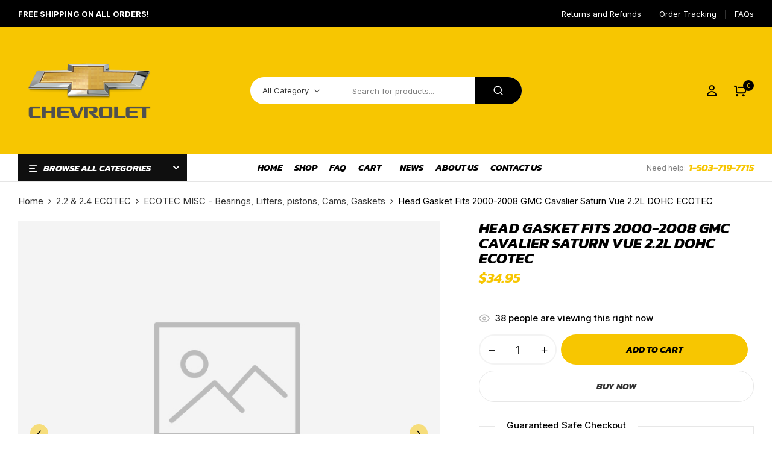

--- FILE ---
content_type: text/html; charset=UTF-8
request_url: https://chevyrebuild.com/product/head-gasket-fits-2000-2008-gmc-cavalier-saturn-vue-2-2l-dohc-ecotec/
body_size: 26820
content:
<!DOCTYPE html>
<html lang="en">
<!--<![endif]-->
<head>
	<meta charset="UTF-8">
	<meta name="viewport" content="width=device-width">
	<link rel="profile" href="//gmpg.org/xfn/11">
	<title>Head Gasket Fits 2000-2008 GMC Cavalier Saturn Vue 2.2L DOHC ECOTEC &#8211; Chevy Rebuild Kits</title>
<meta name='robots' content='noindex, nofollow' />
	<style>img:is([sizes="auto" i], [sizes^="auto," i]) { contain-intrinsic-size: 3000px 1500px }</style>
	<link rel='dns-prefetch' href='//cdn.poynt.net' />
<link rel='dns-prefetch' href='//www.googletagmanager.com' />
<link rel='dns-prefetch' href='//fonts.googleapis.com' />
<link rel='dns-prefetch' href='//pagead2.googlesyndication.com' />
<link rel="alternate" type="application/rss+xml" title="Chevy Rebuild Kits &raquo; Feed" href="https://chevyrebuild.com/feed/" />
<link rel="alternate" type="application/rss+xml" title="Chevy Rebuild Kits &raquo; Comments Feed" href="https://chevyrebuild.com/comments/feed/" />
<link rel="alternate" type="application/rss+xml" title="Chevy Rebuild Kits &raquo; Head Gasket Fits 2000-2008 GMC Cavalier Saturn Vue 2.2L DOHC ECOTEC Comments Feed" href="https://chevyrebuild.com/product/head-gasket-fits-2000-2008-gmc-cavalier-saturn-vue-2-2l-dohc-ecotec/feed/" />
<script type="text/javascript">
/* <![CDATA[ */
window._wpemojiSettings = {"baseUrl":"https:\/\/s.w.org\/images\/core\/emoji\/16.0.1\/72x72\/","ext":".png","svgUrl":"https:\/\/s.w.org\/images\/core\/emoji\/16.0.1\/svg\/","svgExt":".svg","source":{"concatemoji":"https:\/\/chevyrebuild.com\/wp-includes\/js\/wp-emoji-release.min.js?ver=6.8.3"}};
/*! This file is auto-generated */
!function(s,n){var o,i,e;function c(e){try{var t={supportTests:e,timestamp:(new Date).valueOf()};sessionStorage.setItem(o,JSON.stringify(t))}catch(e){}}function p(e,t,n){e.clearRect(0,0,e.canvas.width,e.canvas.height),e.fillText(t,0,0);var t=new Uint32Array(e.getImageData(0,0,e.canvas.width,e.canvas.height).data),a=(e.clearRect(0,0,e.canvas.width,e.canvas.height),e.fillText(n,0,0),new Uint32Array(e.getImageData(0,0,e.canvas.width,e.canvas.height).data));return t.every(function(e,t){return e===a[t]})}function u(e,t){e.clearRect(0,0,e.canvas.width,e.canvas.height),e.fillText(t,0,0);for(var n=e.getImageData(16,16,1,1),a=0;a<n.data.length;a++)if(0!==n.data[a])return!1;return!0}function f(e,t,n,a){switch(t){case"flag":return n(e,"\ud83c\udff3\ufe0f\u200d\u26a7\ufe0f","\ud83c\udff3\ufe0f\u200b\u26a7\ufe0f")?!1:!n(e,"\ud83c\udde8\ud83c\uddf6","\ud83c\udde8\u200b\ud83c\uddf6")&&!n(e,"\ud83c\udff4\udb40\udc67\udb40\udc62\udb40\udc65\udb40\udc6e\udb40\udc67\udb40\udc7f","\ud83c\udff4\u200b\udb40\udc67\u200b\udb40\udc62\u200b\udb40\udc65\u200b\udb40\udc6e\u200b\udb40\udc67\u200b\udb40\udc7f");case"emoji":return!a(e,"\ud83e\udedf")}return!1}function g(e,t,n,a){var r="undefined"!=typeof WorkerGlobalScope&&self instanceof WorkerGlobalScope?new OffscreenCanvas(300,150):s.createElement("canvas"),o=r.getContext("2d",{willReadFrequently:!0}),i=(o.textBaseline="top",o.font="600 32px Arial",{});return e.forEach(function(e){i[e]=t(o,e,n,a)}),i}function t(e){var t=s.createElement("script");t.src=e,t.defer=!0,s.head.appendChild(t)}"undefined"!=typeof Promise&&(o="wpEmojiSettingsSupports",i=["flag","emoji"],n.supports={everything:!0,everythingExceptFlag:!0},e=new Promise(function(e){s.addEventListener("DOMContentLoaded",e,{once:!0})}),new Promise(function(t){var n=function(){try{var e=JSON.parse(sessionStorage.getItem(o));if("object"==typeof e&&"number"==typeof e.timestamp&&(new Date).valueOf()<e.timestamp+604800&&"object"==typeof e.supportTests)return e.supportTests}catch(e){}return null}();if(!n){if("undefined"!=typeof Worker&&"undefined"!=typeof OffscreenCanvas&&"undefined"!=typeof URL&&URL.createObjectURL&&"undefined"!=typeof Blob)try{var e="postMessage("+g.toString()+"("+[JSON.stringify(i),f.toString(),p.toString(),u.toString()].join(",")+"));",a=new Blob([e],{type:"text/javascript"}),r=new Worker(URL.createObjectURL(a),{name:"wpTestEmojiSupports"});return void(r.onmessage=function(e){c(n=e.data),r.terminate(),t(n)})}catch(e){}c(n=g(i,f,p,u))}t(n)}).then(function(e){for(var t in e)n.supports[t]=e[t],n.supports.everything=n.supports.everything&&n.supports[t],"flag"!==t&&(n.supports.everythingExceptFlag=n.supports.everythingExceptFlag&&n.supports[t]);n.supports.everythingExceptFlag=n.supports.everythingExceptFlag&&!n.supports.flag,n.DOMReady=!1,n.readyCallback=function(){n.DOMReady=!0}}).then(function(){return e}).then(function(){var e;n.supports.everything||(n.readyCallback(),(e=n.source||{}).concatemoji?t(e.concatemoji):e.wpemoji&&e.twemoji&&(t(e.twemoji),t(e.wpemoji)))}))}((window,document),window._wpemojiSettings);
/* ]]> */
</script>
<link rel='stylesheet' id='wc-poynt-credit-card-checkout-block-css' href='https://chevyrebuild.com/wp-content/plugins/godaddy-payments/assets/css/blocks/wc-poynt-checkout-block.css?ver=1.7.6' type='text/css' media='all' />
<link rel='stylesheet' id='wc-pay-in-person-checkout-block-css' href='https://chevyrebuild.com/wp-content/plugins/godaddy-payments/assets/css/blocks/wc-poynt-checkout-block.css?ver=1769118666' type='text/css' media='all' />
<link rel='stylesheet' id='stripe-main-styles-css' href='https://chevyrebuild.com/wp-content/mu-plugins/vendor/godaddy/mwc-core/assets/css/stripe-settings.css' type='text/css' media='all' />
<link rel='stylesheet' id='godaddy-payments-payinperson-main-styles-css' href='https://chevyrebuild.com/wp-content/mu-plugins/vendor/godaddy/mwc-core/assets/css/pay-in-person-method.css' type='text/css' media='all' />
<style id='wp-emoji-styles-inline-css' type='text/css'>

	img.wp-smiley, img.emoji {
		display: inline !important;
		border: none !important;
		box-shadow: none !important;
		height: 1em !important;
		width: 1em !important;
		margin: 0 0.07em !important;
		vertical-align: -0.1em !important;
		background: none !important;
		padding: 0 !important;
	}
</style>
<link rel='stylesheet' id='wp-block-library-css' href='https://chevyrebuild.com/wp-includes/css/dist/block-library/style.min.css?ver=6.8.3' type='text/css' media='all' />
<style id='classic-theme-styles-inline-css' type='text/css'>
/*! This file is auto-generated */
.wp-block-button__link{color:#fff;background-color:#32373c;border-radius:9999px;box-shadow:none;text-decoration:none;padding:calc(.667em + 2px) calc(1.333em + 2px);font-size:1.125em}.wp-block-file__button{background:#32373c;color:#fff;text-decoration:none}
</style>
<style id='global-styles-inline-css' type='text/css'>
:root{--wp--preset--aspect-ratio--square: 1;--wp--preset--aspect-ratio--4-3: 4/3;--wp--preset--aspect-ratio--3-4: 3/4;--wp--preset--aspect-ratio--3-2: 3/2;--wp--preset--aspect-ratio--2-3: 2/3;--wp--preset--aspect-ratio--16-9: 16/9;--wp--preset--aspect-ratio--9-16: 9/16;--wp--preset--color--black: #000000;--wp--preset--color--cyan-bluish-gray: #abb8c3;--wp--preset--color--white: #ffffff;--wp--preset--color--pale-pink: #f78da7;--wp--preset--color--vivid-red: #cf2e2e;--wp--preset--color--luminous-vivid-orange: #ff6900;--wp--preset--color--luminous-vivid-amber: #fcb900;--wp--preset--color--light-green-cyan: #7bdcb5;--wp--preset--color--vivid-green-cyan: #00d084;--wp--preset--color--pale-cyan-blue: #8ed1fc;--wp--preset--color--vivid-cyan-blue: #0693e3;--wp--preset--color--vivid-purple: #9b51e0;--wp--preset--gradient--vivid-cyan-blue-to-vivid-purple: linear-gradient(135deg,rgba(6,147,227,1) 0%,rgb(155,81,224) 100%);--wp--preset--gradient--light-green-cyan-to-vivid-green-cyan: linear-gradient(135deg,rgb(122,220,180) 0%,rgb(0,208,130) 100%);--wp--preset--gradient--luminous-vivid-amber-to-luminous-vivid-orange: linear-gradient(135deg,rgba(252,185,0,1) 0%,rgba(255,105,0,1) 100%);--wp--preset--gradient--luminous-vivid-orange-to-vivid-red: linear-gradient(135deg,rgba(255,105,0,1) 0%,rgb(207,46,46) 100%);--wp--preset--gradient--very-light-gray-to-cyan-bluish-gray: linear-gradient(135deg,rgb(238,238,238) 0%,rgb(169,184,195) 100%);--wp--preset--gradient--cool-to-warm-spectrum: linear-gradient(135deg,rgb(74,234,220) 0%,rgb(151,120,209) 20%,rgb(207,42,186) 40%,rgb(238,44,130) 60%,rgb(251,105,98) 80%,rgb(254,248,76) 100%);--wp--preset--gradient--blush-light-purple: linear-gradient(135deg,rgb(255,206,236) 0%,rgb(152,150,240) 100%);--wp--preset--gradient--blush-bordeaux: linear-gradient(135deg,rgb(254,205,165) 0%,rgb(254,45,45) 50%,rgb(107,0,62) 100%);--wp--preset--gradient--luminous-dusk: linear-gradient(135deg,rgb(255,203,112) 0%,rgb(199,81,192) 50%,rgb(65,88,208) 100%);--wp--preset--gradient--pale-ocean: linear-gradient(135deg,rgb(255,245,203) 0%,rgb(182,227,212) 50%,rgb(51,167,181) 100%);--wp--preset--gradient--electric-grass: linear-gradient(135deg,rgb(202,248,128) 0%,rgb(113,206,126) 100%);--wp--preset--gradient--midnight: linear-gradient(135deg,rgb(2,3,129) 0%,rgb(40,116,252) 100%);--wp--preset--font-size--small: 13px;--wp--preset--font-size--medium: 20px;--wp--preset--font-size--large: 36px;--wp--preset--font-size--x-large: 42px;--wp--preset--spacing--20: 0.44rem;--wp--preset--spacing--30: 0.67rem;--wp--preset--spacing--40: 1rem;--wp--preset--spacing--50: 1.5rem;--wp--preset--spacing--60: 2.25rem;--wp--preset--spacing--70: 3.38rem;--wp--preset--spacing--80: 5.06rem;--wp--preset--shadow--natural: 6px 6px 9px rgba(0, 0, 0, 0.2);--wp--preset--shadow--deep: 12px 12px 50px rgba(0, 0, 0, 0.4);--wp--preset--shadow--sharp: 6px 6px 0px rgba(0, 0, 0, 0.2);--wp--preset--shadow--outlined: 6px 6px 0px -3px rgba(255, 255, 255, 1), 6px 6px rgba(0, 0, 0, 1);--wp--preset--shadow--crisp: 6px 6px 0px rgba(0, 0, 0, 1);}:where(.is-layout-flex){gap: 0.5em;}:where(.is-layout-grid){gap: 0.5em;}body .is-layout-flex{display: flex;}.is-layout-flex{flex-wrap: wrap;align-items: center;}.is-layout-flex > :is(*, div){margin: 0;}body .is-layout-grid{display: grid;}.is-layout-grid > :is(*, div){margin: 0;}:where(.wp-block-columns.is-layout-flex){gap: 2em;}:where(.wp-block-columns.is-layout-grid){gap: 2em;}:where(.wp-block-post-template.is-layout-flex){gap: 1.25em;}:where(.wp-block-post-template.is-layout-grid){gap: 1.25em;}.has-black-color{color: var(--wp--preset--color--black) !important;}.has-cyan-bluish-gray-color{color: var(--wp--preset--color--cyan-bluish-gray) !important;}.has-white-color{color: var(--wp--preset--color--white) !important;}.has-pale-pink-color{color: var(--wp--preset--color--pale-pink) !important;}.has-vivid-red-color{color: var(--wp--preset--color--vivid-red) !important;}.has-luminous-vivid-orange-color{color: var(--wp--preset--color--luminous-vivid-orange) !important;}.has-luminous-vivid-amber-color{color: var(--wp--preset--color--luminous-vivid-amber) !important;}.has-light-green-cyan-color{color: var(--wp--preset--color--light-green-cyan) !important;}.has-vivid-green-cyan-color{color: var(--wp--preset--color--vivid-green-cyan) !important;}.has-pale-cyan-blue-color{color: var(--wp--preset--color--pale-cyan-blue) !important;}.has-vivid-cyan-blue-color{color: var(--wp--preset--color--vivid-cyan-blue) !important;}.has-vivid-purple-color{color: var(--wp--preset--color--vivid-purple) !important;}.has-black-background-color{background-color: var(--wp--preset--color--black) !important;}.has-cyan-bluish-gray-background-color{background-color: var(--wp--preset--color--cyan-bluish-gray) !important;}.has-white-background-color{background-color: var(--wp--preset--color--white) !important;}.has-pale-pink-background-color{background-color: var(--wp--preset--color--pale-pink) !important;}.has-vivid-red-background-color{background-color: var(--wp--preset--color--vivid-red) !important;}.has-luminous-vivid-orange-background-color{background-color: var(--wp--preset--color--luminous-vivid-orange) !important;}.has-luminous-vivid-amber-background-color{background-color: var(--wp--preset--color--luminous-vivid-amber) !important;}.has-light-green-cyan-background-color{background-color: var(--wp--preset--color--light-green-cyan) !important;}.has-vivid-green-cyan-background-color{background-color: var(--wp--preset--color--vivid-green-cyan) !important;}.has-pale-cyan-blue-background-color{background-color: var(--wp--preset--color--pale-cyan-blue) !important;}.has-vivid-cyan-blue-background-color{background-color: var(--wp--preset--color--vivid-cyan-blue) !important;}.has-vivid-purple-background-color{background-color: var(--wp--preset--color--vivid-purple) !important;}.has-black-border-color{border-color: var(--wp--preset--color--black) !important;}.has-cyan-bluish-gray-border-color{border-color: var(--wp--preset--color--cyan-bluish-gray) !important;}.has-white-border-color{border-color: var(--wp--preset--color--white) !important;}.has-pale-pink-border-color{border-color: var(--wp--preset--color--pale-pink) !important;}.has-vivid-red-border-color{border-color: var(--wp--preset--color--vivid-red) !important;}.has-luminous-vivid-orange-border-color{border-color: var(--wp--preset--color--luminous-vivid-orange) !important;}.has-luminous-vivid-amber-border-color{border-color: var(--wp--preset--color--luminous-vivid-amber) !important;}.has-light-green-cyan-border-color{border-color: var(--wp--preset--color--light-green-cyan) !important;}.has-vivid-green-cyan-border-color{border-color: var(--wp--preset--color--vivid-green-cyan) !important;}.has-pale-cyan-blue-border-color{border-color: var(--wp--preset--color--pale-cyan-blue) !important;}.has-vivid-cyan-blue-border-color{border-color: var(--wp--preset--color--vivid-cyan-blue) !important;}.has-vivid-purple-border-color{border-color: var(--wp--preset--color--vivid-purple) !important;}.has-vivid-cyan-blue-to-vivid-purple-gradient-background{background: var(--wp--preset--gradient--vivid-cyan-blue-to-vivid-purple) !important;}.has-light-green-cyan-to-vivid-green-cyan-gradient-background{background: var(--wp--preset--gradient--light-green-cyan-to-vivid-green-cyan) !important;}.has-luminous-vivid-amber-to-luminous-vivid-orange-gradient-background{background: var(--wp--preset--gradient--luminous-vivid-amber-to-luminous-vivid-orange) !important;}.has-luminous-vivid-orange-to-vivid-red-gradient-background{background: var(--wp--preset--gradient--luminous-vivid-orange-to-vivid-red) !important;}.has-very-light-gray-to-cyan-bluish-gray-gradient-background{background: var(--wp--preset--gradient--very-light-gray-to-cyan-bluish-gray) !important;}.has-cool-to-warm-spectrum-gradient-background{background: var(--wp--preset--gradient--cool-to-warm-spectrum) !important;}.has-blush-light-purple-gradient-background{background: var(--wp--preset--gradient--blush-light-purple) !important;}.has-blush-bordeaux-gradient-background{background: var(--wp--preset--gradient--blush-bordeaux) !important;}.has-luminous-dusk-gradient-background{background: var(--wp--preset--gradient--luminous-dusk) !important;}.has-pale-ocean-gradient-background{background: var(--wp--preset--gradient--pale-ocean) !important;}.has-electric-grass-gradient-background{background: var(--wp--preset--gradient--electric-grass) !important;}.has-midnight-gradient-background{background: var(--wp--preset--gradient--midnight) !important;}.has-small-font-size{font-size: var(--wp--preset--font-size--small) !important;}.has-medium-font-size{font-size: var(--wp--preset--font-size--medium) !important;}.has-large-font-size{font-size: var(--wp--preset--font-size--large) !important;}.has-x-large-font-size{font-size: var(--wp--preset--font-size--x-large) !important;}
:where(.wp-block-post-template.is-layout-flex){gap: 1.25em;}:where(.wp-block-post-template.is-layout-grid){gap: 1.25em;}
:where(.wp-block-columns.is-layout-flex){gap: 2em;}:where(.wp-block-columns.is-layout-grid){gap: 2em;}
:root :where(.wp-block-pullquote){font-size: 1.5em;line-height: 1.6;}
</style>
<link rel='stylesheet' id='wpa-css-css' href='https://chevyrebuild.com/wp-content/plugins/honeypot/includes/css/wpa.css?ver=2.3.04' type='text/css' media='all' />
<link rel='stylesheet' id='pofw_product_options-css' href='https://chevyrebuild.com/wp-content/plugins/product-options-for-woocommerce/view/frontend/web/product/main.css?ver=6.8.3' type='text/css' media='all' />
<style id='woocommerce-inline-inline-css' type='text/css'>
.woocommerce form .form-row .required { visibility: visible; }
</style>
<link rel='stylesheet' id='bwp_woocommerce_filter_products-css' href='https://chevyrebuild.com/wp-content/plugins/wpbingo/assets/css/bwp_ajax_filter.css?ver=6.8.3' type='text/css' media='all' />
<link rel='stylesheet' id='buy-together-frontend-css' href='https://chevyrebuild.com/wp-content/plugins/wpbingo/lib/buy-together/assets/css/frontend.css?ver=6.8.3' type='text/css' media='all' />
<link rel='stylesheet' id='wp-components-css' href='https://chevyrebuild.com/wp-includes/css/dist/components/style.min.css?ver=6.8.3' type='text/css' media='all' />
<link rel='stylesheet' id='godaddy-styles-css' href='https://chevyrebuild.com/wp-content/mu-plugins/vendor/wpex/godaddy-launch/includes/Dependencies/GoDaddy/Styles/build/latest.css?ver=2.0.2' type='text/css' media='all' />
<link rel='stylesheet' id='bumbleb-wp-fonts-kanit-css' href='https://fonts.googleapis.com/css2?family=Kanit%3Aital%2Cwght%401%2C100%3B1%2C200%3B1%2C300%3B1%2C400%3B1%2C500%3B1%2C600%3B1%2C700%3B1%2C800%3B1%2C900&#038;display=swap&#038;ver=6.8.3' type='text/css' media='all' />
<link rel='stylesheet' id='bumbleb-wp-fonts-inter-css' href='https://fonts.googleapis.com/css2?family=Inter%3Awght%40100%3B200%3B300%3B400%3B500%3B600%3B700%3B800%3B900&#038;display=swap&#038;ver=6.8.3' type='text/css' media='all' />
<link rel='stylesheet' id='bumbleb-style-css' href='https://chevyrebuild.com/wp-content/themes/bumbleb/style.css?ver=6.8.3' type='text/css' media='all' />
<!--[if lt IE 9]>
<link rel='stylesheet' id='bumbleb-ie-css' href='https://chevyrebuild.com/wp-content/themes/bumbleb/css/ie.css?ver=20131205' type='text/css' media='all' />
<![endif]-->
<link rel='stylesheet' id='bootstrap-css' href='https://chevyrebuild.com/wp-content/themes/bumbleb/css/bootstrap.css?ver=6.8.3' type='text/css' media='all' />
<link rel='stylesheet' id='fancybox-css' href='https://chevyrebuild.com/wp-content/themes/bumbleb/css/jquery.fancybox.css' type='text/css' media='all' />
<link rel='stylesheet' id='circlestime-css' href='https://chevyrebuild.com/wp-content/themes/bumbleb/css/jquery.circlestime.css' type='text/css' media='all' />
<link rel='stylesheet' id='mmenu-all-css' href='https://chevyrebuild.com/wp-content/themes/bumbleb/css/jquery.mmenu.all.css?ver=6.8.3' type='text/css' media='all' />
<link rel='stylesheet' id='slick-css' href='https://chevyrebuild.com/wp-content/themes/bumbleb/css/slick/slick.css' type='text/css' media='all' />
<link rel='stylesheet' id='font-awesome-css' href='https://chevyrebuild.com/wp-content/plugins/elementor/assets/lib/font-awesome/css/font-awesome.min.css?ver=4.7.0' type='text/css' media='all' />
<link rel='stylesheet' id='elegant-css' href='https://chevyrebuild.com/wp-content/themes/bumbleb/css/elegant.css?ver=6.8.3' type='text/css' media='all' />
<link rel='stylesheet' id='wpbingo-css' href='https://chevyrebuild.com/wp-content/themes/bumbleb/css/wpbingo.css?ver=6.8.3' type='text/css' media='all' />
<link rel='stylesheet' id='icomoon-css' href='https://chevyrebuild.com/wp-content/themes/bumbleb/css/icomoon.css?ver=6.8.3' type='text/css' media='all' />
<link rel='stylesheet' id='feather-css' href='https://chevyrebuild.com/wp-content/themes/bumbleb/css/feather.css?ver=6.8.3' type='text/css' media='all' />
<link rel='stylesheet' id='bumbleb-style-template-css' href='https://chevyrebuild.com/wp-content/themes/bumbleb/css/template.css?ver=6.8.3' type='text/css' media='all' />
<link rel='stylesheet' id='sv-wc-payment-gateway-payment-form-v5_15_12-css' href='https://chevyrebuild.com/wp-content/plugins/godaddy-payments/vendor/skyverge/wc-plugin-framework/woocommerce/payment-gateway/assets/css/frontend/sv-wc-payment-gateway-payment-form.min.css?ver=5.15.12' type='text/css' media='all' />
<link rel='stylesheet' id='tawcvs-frontend-css' href='https://chevyrebuild.com/wp-content/plugins/variation-swatches-for-woocommerce/assets/css/frontend.css?ver=2.2.5' type='text/css' media='all' />
<script type="text/template" id="tmpl-variation-template">
	<div class="woocommerce-variation-description">{{{ data.variation.variation_description }}}</div>
	<div class="woocommerce-variation-price">{{{ data.variation.price_html }}}</div>
	<div class="woocommerce-variation-availability">{{{ data.variation.availability_html }}}</div>
</script>
<script type="text/template" id="tmpl-unavailable-variation-template">
	<p role="alert">Sorry, this product is unavailable. Please choose a different combination.</p>
</script>
<script type="text/javascript" src="https://chevyrebuild.com/wp-includes/js/jquery/jquery.min.js?ver=3.7.1" id="jquery-core-js"></script>
<script type="text/javascript" src="https://chevyrebuild.com/wp-includes/js/jquery/jquery-migrate.min.js?ver=3.4.1" id="jquery-migrate-js"></script>
<script type="text/javascript" src="https://chevyrebuild.com/wp-includes/js/jquery/ui/core.min.js?ver=1.13.3" id="jquery-ui-core-js"></script>
<script type="text/javascript" src="https://chevyrebuild.com/wp-content/plugins/product-options-for-woocommerce/view/frontend/web/product/main.js?ver=6.8.3" id="pofw_product_options-js"></script>
<script type="text/javascript" src="https://chevyrebuild.com/wp-content/plugins/woocommerce/assets/js/jquery-blockui/jquery.blockUI.min.js?ver=2.7.0-wc.10.4.3" id="wc-jquery-blockui-js" data-wp-strategy="defer"></script>
<script type="text/javascript" id="wc-add-to-cart-js-extra">
/* <![CDATA[ */
var wc_add_to_cart_params = {"ajax_url":"\/wp-admin\/admin-ajax.php","wc_ajax_url":"\/?wc-ajax=%%endpoint%%","i18n_view_cart":"View cart","cart_url":"https:\/\/chevyrebuild.com\/cart\/","is_cart":"","cart_redirect_after_add":"no"};
/* ]]> */
</script>
<script type="text/javascript" src="https://chevyrebuild.com/wp-content/plugins/woocommerce/assets/js/frontend/add-to-cart.min.js?ver=10.4.3" id="wc-add-to-cart-js" defer="defer" data-wp-strategy="defer"></script>
<script type="text/javascript" id="wc-single-product-js-extra">
/* <![CDATA[ */
var wc_single_product_params = {"i18n_required_rating_text":"Please select a rating","i18n_rating_options":["1 of 5 stars","2 of 5 stars","3 of 5 stars","4 of 5 stars","5 of 5 stars"],"i18n_product_gallery_trigger_text":"View full-screen image gallery","review_rating_required":"yes","flexslider":{"rtl":false,"animation":"slide","smoothHeight":true,"directionNav":false,"controlNav":"thumbnails","slideshow":false,"animationSpeed":500,"animationLoop":false,"allowOneSlide":false},"zoom_enabled":"","zoom_options":[],"photoswipe_enabled":"","photoswipe_options":{"shareEl":false,"closeOnScroll":false,"history":false,"hideAnimationDuration":0,"showAnimationDuration":0},"flexslider_enabled":""};
/* ]]> */
</script>
<script type="text/javascript" src="https://chevyrebuild.com/wp-content/plugins/woocommerce/assets/js/frontend/single-product.min.js?ver=10.4.3" id="wc-single-product-js" defer="defer" data-wp-strategy="defer"></script>
<script type="text/javascript" src="https://chevyrebuild.com/wp-content/plugins/woocommerce/assets/js/js-cookie/js.cookie.min.js?ver=2.1.4-wc.10.4.3" id="wc-js-cookie-js" defer="defer" data-wp-strategy="defer"></script>
<script type="text/javascript" id="woocommerce-js-extra">
/* <![CDATA[ */
var woocommerce_params = {"ajax_url":"\/wp-admin\/admin-ajax.php","wc_ajax_url":"\/?wc-ajax=%%endpoint%%","i18n_password_show":"Show password","i18n_password_hide":"Hide password"};
/* ]]> */
</script>
<script type="text/javascript" src="https://chevyrebuild.com/wp-content/plugins/woocommerce/assets/js/frontend/woocommerce.min.js?ver=10.4.3" id="woocommerce-js" defer="defer" data-wp-strategy="defer"></script>
<script type="text/javascript" id="wc-cart-fragments-js-extra">
/* <![CDATA[ */
var wc_cart_fragments_params = {"ajax_url":"\/wp-admin\/admin-ajax.php","wc_ajax_url":"\/?wc-ajax=%%endpoint%%","cart_hash_key":"wc_cart_hash_0ede73b7dfc1f93ff3876441cb9ce797","fragment_name":"wc_fragments_0ede73b7dfc1f93ff3876441cb9ce797","request_timeout":"5000"};
/* ]]> */
</script>
<script type="text/javascript" src="https://chevyrebuild.com/wp-content/plugins/woocommerce/assets/js/frontend/cart-fragments.min.js?ver=10.4.3" id="wc-cart-fragments-js" defer="defer" data-wp-strategy="defer"></script>
<script type="text/javascript" id="buy-together-frontend-js-extra">
/* <![CDATA[ */
var buy_together = {"ajaxurl":"https:\/\/chevyrebuild.com\/wp-admin\/admin-ajax.php","security":"9bd2446b8d","text":{"for_num_of_items":"For {{number}} item(s)","add_to_cart_text":"Add All To Cart","adding_to_cart_text":"Adding To Cart...","view_cart":"View cart","no_product_selected_text":"You must select at least one product","add_to_cart_success":"{{number}} product(s) was successfully added to your cart.","add_to_cart_fail_single":"One product is out of stock.","add_to_cart_fail_plural":"{{number}} products were out of stocks."},"price_format":"%1$s%2$s","price_decimals":"2","price_thousand_separator":",","price_decimal_separator":".","currency_symbol":"$","wc_tax_enabled":"1","cart_url":"https:\/\/chevyrebuild.com\/cart\/","ex_tax_or_vat":"(ex. tax)"};
/* ]]> */
</script>
<script type="text/javascript" src="https://chevyrebuild.com/wp-content/plugins/wpbingo/lib/buy-together/assets/js/frontend.js" id="buy-together-frontend-js"></script>
<script type="text/javascript" src="https://chevyrebuild.com/wp-includes/js/underscore.min.js?ver=1.13.7" id="underscore-js"></script>
<script type="text/javascript" id="wp-util-js-extra">
/* <![CDATA[ */
var _wpUtilSettings = {"ajax":{"url":"\/wp-admin\/admin-ajax.php"}};
/* ]]> */
</script>
<script type="text/javascript" src="https://chevyrebuild.com/wp-includes/js/wp-util.min.js?ver=6.8.3" id="wp-util-js"></script>
<script type="text/javascript" src="https://cdn.poynt.net/collect.js?ver=1.7.6" id="poynt-collect-js"></script>

<!-- Google tag (gtag.js) snippet added by Site Kit -->
<!-- Google Analytics snippet added by Site Kit -->
<script type="text/javascript" src="https://www.googletagmanager.com/gtag/js?id=G-8W5LPLKZP6" id="google_gtagjs-js" async></script>
<script type="text/javascript" id="google_gtagjs-js-after">
/* <![CDATA[ */
window.dataLayer = window.dataLayer || [];function gtag(){dataLayer.push(arguments);}
gtag("set","linker",{"domains":["chevyrebuild.com"]});
gtag("js", new Date());
gtag("set", "developer_id.dZTNiMT", true);
gtag("config", "G-8W5LPLKZP6");
/* ]]> */
</script>
<link rel="https://api.w.org/" href="https://chevyrebuild.com/wp-json/" /><link rel="alternate" title="JSON" type="application/json" href="https://chevyrebuild.com/wp-json/wp/v2/product/3800" /><link rel="EditURI" type="application/rsd+xml" title="RSD" href="https://chevyrebuild.com/xmlrpc.php?rsd" />
<meta name="generator" content="WordPress 6.8.3" />
<meta name="generator" content="WooCommerce 10.4.3" />
<link rel="canonical" href="https://chevyrebuild.com/product/head-gasket-fits-2000-2008-gmc-cavalier-saturn-vue-2-2l-dohc-ecotec/" />
<link rel='shortlink' href='https://chevyrebuild.com/?p=3800' />
<link rel="alternate" title="oEmbed (JSON)" type="application/json+oembed" href="https://chevyrebuild.com/wp-json/oembed/1.0/embed?url=https%3A%2F%2Fchevyrebuild.com%2Fproduct%2Fhead-gasket-fits-2000-2008-gmc-cavalier-saturn-vue-2-2l-dohc-ecotec%2F" />
<link rel="alternate" title="oEmbed (XML)" type="text/xml+oembed" href="https://chevyrebuild.com/wp-json/oembed/1.0/embed?url=https%3A%2F%2Fchevyrebuild.com%2Fproduct%2Fhead-gasket-fits-2000-2008-gmc-cavalier-saturn-vue-2-2l-dohc-ecotec%2F&#038;format=xml" />
<meta name="generator" content="Redux 4.5.10" /><meta name="generator" content="Site Kit by Google 1.170.0" /><!-- Global site tag (gtag.js) - Google Analytics -->
<script async src="https://www.googletagmanager.com/gtag/js?id=G-8W5LPLKZP6"></script>
<script>
  window.dataLayer = window.dataLayer || [];
  function gtag(){dataLayer.push(arguments);}
  gtag('js', new Date());

  gtag('config', 'G-8W5LPLKZP6');
</script>
<meta name="google-site-verification" content="Bzk2GFb7aVaTyzyBjZvukQ7Wf5i3b9qQeAVBQFNm8TM" /><meta name="description" content="Head Gasket Fits 2000-2008 GMC Cavalier Saturn Vue 2.2L DOHC ECOTEC">
<!-- Google site verification - Google for WooCommerce -->
<meta name="google-site-verification" content="Bzk2GFb7aVaTyzyBjZvukQ7Wf5i3b9qQeAVBQFNm8TM" />
 
    <style type="text/css"> 
																																				
		/*------------ header 2 ----------*/
																																				
		/*------------ header 3 ----------*/
																													.bwp-header.header-v3 .wpbingoLogo img { max-width: 265px; }
																										
		
		/*------------ header 4 ----------*/
																													.bwp-header.header-v4 .wpbingoLogo img { max-width: 233px; }
																										
		/*------------ header 5 ----------*/
																													.bwp-header.header-v5 .wpbingoLogo img { max-width: 406px; }
												
		/*------------ Menu mobile ----------*/
																
		
		/*------------ header 6 ----------*/
																													.bwp-header.header-v6 .wpbingoLogo img { max-width: 408px; }
																										
		/*------------ Menu mobile ----------*/
														    </style> 	<noscript><style>.woocommerce-product-gallery{ opacity: 1 !important; }</style></noscript>
	
<!-- Google AdSense meta tags added by Site Kit -->
<meta name="google-adsense-platform-account" content="ca-host-pub-2644536267352236">
<meta name="google-adsense-platform-domain" content="sitekit.withgoogle.com">
<!-- End Google AdSense meta tags added by Site Kit -->
<meta name="generator" content="Elementor 3.34.2; features: additional_custom_breakpoints; settings: css_print_method-external, google_font-enabled, font_display-auto">
			<style>
				.e-con.e-parent:nth-of-type(n+4):not(.e-lazyloaded):not(.e-no-lazyload),
				.e-con.e-parent:nth-of-type(n+4):not(.e-lazyloaded):not(.e-no-lazyload) * {
					background-image: none !important;
				}
				@media screen and (max-height: 1024px) {
					.e-con.e-parent:nth-of-type(n+3):not(.e-lazyloaded):not(.e-no-lazyload),
					.e-con.e-parent:nth-of-type(n+3):not(.e-lazyloaded):not(.e-no-lazyload) * {
						background-image: none !important;
					}
				}
				@media screen and (max-height: 640px) {
					.e-con.e-parent:nth-of-type(n+2):not(.e-lazyloaded):not(.e-no-lazyload),
					.e-con.e-parent:nth-of-type(n+2):not(.e-lazyloaded):not(.e-no-lazyload) * {
						background-image: none !important;
					}
				}
			</style>
			
<!-- Google AdSense snippet added by Site Kit -->
<script type="text/javascript" async="async" src="https://pagead2.googlesyndication.com/pagead/js/adsbygoogle.js?client=ca-pub-3848854318452085&amp;host=ca-host-pub-2644536267352236" crossorigin="anonymous"></script>

<!-- End Google AdSense snippet added by Site Kit -->
<meta name="generator" content="Powered by Slider Revolution 6.6.14 - responsive, Mobile-Friendly Slider Plugin for WordPress with comfortable drag and drop interface." />
<link rel="icon" href="https://chevyrebuild.com/wp-content/uploads/2021/05/cropped-logo-Chevrolet-32x32.png" sizes="32x32" />
<link rel="icon" href="https://chevyrebuild.com/wp-content/uploads/2021/05/cropped-logo-Chevrolet-192x192.png" sizes="192x192" />
<link rel="apple-touch-icon" href="https://chevyrebuild.com/wp-content/uploads/2021/05/cropped-logo-Chevrolet-180x180.png" />
<meta name="msapplication-TileImage" content="https://chevyrebuild.com/wp-content/uploads/2021/05/cropped-logo-Chevrolet-270x270.png" />
<script>function setREVStartSize(e){
			//window.requestAnimationFrame(function() {
				window.RSIW = window.RSIW===undefined ? window.innerWidth : window.RSIW;
				window.RSIH = window.RSIH===undefined ? window.innerHeight : window.RSIH;
				try {
					var pw = document.getElementById(e.c).parentNode.offsetWidth,
						newh;
					pw = pw===0 || isNaN(pw) || (e.l=="fullwidth" || e.layout=="fullwidth") ? window.RSIW : pw;
					e.tabw = e.tabw===undefined ? 0 : parseInt(e.tabw);
					e.thumbw = e.thumbw===undefined ? 0 : parseInt(e.thumbw);
					e.tabh = e.tabh===undefined ? 0 : parseInt(e.tabh);
					e.thumbh = e.thumbh===undefined ? 0 : parseInt(e.thumbh);
					e.tabhide = e.tabhide===undefined ? 0 : parseInt(e.tabhide);
					e.thumbhide = e.thumbhide===undefined ? 0 : parseInt(e.thumbhide);
					e.mh = e.mh===undefined || e.mh=="" || e.mh==="auto" ? 0 : parseInt(e.mh,0);
					if(e.layout==="fullscreen" || e.l==="fullscreen")
						newh = Math.max(e.mh,window.RSIH);
					else{
						e.gw = Array.isArray(e.gw) ? e.gw : [e.gw];
						for (var i in e.rl) if (e.gw[i]===undefined || e.gw[i]===0) e.gw[i] = e.gw[i-1];
						e.gh = e.el===undefined || e.el==="" || (Array.isArray(e.el) && e.el.length==0)? e.gh : e.el;
						e.gh = Array.isArray(e.gh) ? e.gh : [e.gh];
						for (var i in e.rl) if (e.gh[i]===undefined || e.gh[i]===0) e.gh[i] = e.gh[i-1];
											
						var nl = new Array(e.rl.length),
							ix = 0,
							sl;
						e.tabw = e.tabhide>=pw ? 0 : e.tabw;
						e.thumbw = e.thumbhide>=pw ? 0 : e.thumbw;
						e.tabh = e.tabhide>=pw ? 0 : e.tabh;
						e.thumbh = e.thumbhide>=pw ? 0 : e.thumbh;
						for (var i in e.rl) nl[i] = e.rl[i]<window.RSIW ? 0 : e.rl[i];
						sl = nl[0];
						for (var i in nl) if (sl>nl[i] && nl[i]>0) { sl = nl[i]; ix=i;}
						var m = pw>(e.gw[ix]+e.tabw+e.thumbw) ? 1 : (pw-(e.tabw+e.thumbw)) / (e.gw[ix]);
						newh =  (e.gh[ix] * m) + (e.tabh + e.thumbh);
					}
					var el = document.getElementById(e.c);
					if (el!==null && el) el.style.height = newh+"px";
					el = document.getElementById(e.c+"_wrapper");
					if (el!==null && el) {
						el.style.height = newh+"px";
						el.style.display = "block";
					}
				} catch(e){
					console.log("Failure at Presize of Slider:" + e)
				}
			//});
		  };</script>
<style id="kirki-inline-styles"></style></head>
<body class="wp-singular product-template-default single single-product postid-3800 wp-theme-bumbleb theme-bumbleb woocommerce woocommerce-page woocommerce-no-js head-gasket-fits-2000-2008-gmc-cavalier-saturn-vue-2-2l-dohc-ecotec banners-effect-6 scroll elementor-default elementor-kit-7">
<div id='page' class="hfeed page-wrapper  " >
			<h1 class="bwp-title hide"><a href="https://chevyrebuild.com/" rel="home">Chevy Rebuild Kits</a></h1>
<header id='bwp-header' class="bwp-header header-v4">
		<div class="header-sticky">
				<div class='header-content-sticky'>
			<div class="container">
				<div class="header-container">
					<div class=" header-left">
								<div class="wpbingoLogo">
			<a  href="https://chevyrebuild.com/">
									<img src="https://chevyrebuild.com/wp-content/uploads/2021/05/Chevrolet-logo-1.png" alt="Chevy Rebuild Kits"/>
							</a>
		</div> 
						</div>
					<div class="header-center text-center">
						<div class="wpbingo-menu-mobile header-menu">
							<div class="header-menu-bg">
								<div class="wpbingo-menu-wrapper">
			<div class="megamenu">
				<nav class="navbar-default">
					<div  class="bwp-navigation primary-navigation navbar-mega" data-text_close = "Close">
						<div class="float-menu">
<nav id="main-navigation" class="std-menu clearfix">
<div class="menu-menu-1-container"><ul id="menu-menu-1" class="menu"><li  class="level-0 menu-item-972      menu-item menu-item-type-custom menu-item-object-custom menu-item-home  std-menu      " ><a href="https://chevyrebuild.com"><span class="menu-item-text">Home</span></a></li>
<li  class="level-0 menu-item-1163      menu-item menu-item-type-custom menu-item-object-custom  std-menu      " ><a href="https://chevyrebuild.com/shop/"><span class="menu-item-text">Shop</span></a></li>
<li  class="level-0 menu-item-45328      menu-item menu-item-type-post_type menu-item-object-page  std-menu      " ><a href="https://chevyrebuild.com/faq/"><span class="menu-item-text">Faq</span></a></li>
<li  class="level-0 menu-item-2366      menu-item menu-item-type-post_type menu-item-object-page menu-item-has-children  std-menu      " ><a href="https://chevyrebuild.com/cart/"><span class="menu-item-text">Cart</span></a>
<ul class="sub-menu">
	<li  class="level-1 menu-item-2367      menu-item menu-item-type-post_type menu-item-object-page  std-menu      " ><a href="https://chevyrebuild.com/my-account/">My account</a></li>
	<li  class="level-1 menu-item-2368      menu-item menu-item-type-post_type menu-item-object-page  std-menu      " ><a href="https://chevyrebuild.com/checkout/">Checkout</a></li>
</ul>
</li>
<li  class="level-0 menu-item-722      menu-item menu-item-type-post_type menu-item-object-page  std-menu      " ><a href="https://chevyrebuild.com/blog/"><span class="menu-item-text">News</span></a></li>
<li  class="level-0 menu-item-45099      menu-item menu-item-type-post_type menu-item-object-page  std-menu      " ><a href="https://chevyrebuild.com/about-us/"><span class="menu-item-text">About Us</span></a></li>
<li  class="level-0 menu-item-45147      menu-item menu-item-type-post_type menu-item-object-page  std-menu      " ><a href="https://chevyrebuild.com/contact-us-2/"><span class="menu-item-text">Contact Us</span></a></li>
</ul></div></nav>

</div>

					</div>
				</nav> 
			</div>       
		</div>							</div>
						</div>
					</div>
					<div class="header-right">
						<div class="header-page-link">
							<!-- Begin Search -->
															<div class="search-box search-dropdown">
									<div class="search-toggle"><i class="feather-search"></i></div>
								</div>
															<!-- End Search -->
							<div class="login-header">
																	<a class="active-login" href="#" ><i class="icon-account"></i></a>
												<div class="form-login-register">
			<div class="box-form-login">
				<div class="active-login"></div>
				<div class="box-content">
					<div class="form-login active">
						<form id="login_ajax" method="post" class="login">
							<h2>Sign in</h2>
							<p class="status"></p>
							<div class="content">
																<div class="username">
									<input type="text" required="required" class="input-text" name="username" id="username" placeholder="Name*" />
								</div>
								<div class="password">
									<input class="input-text" required="required" type="password" name="password" id="password" placeholder="Password*" />
								</div>
								<div class="rememberme-lost">
									<div class="rememberme">
										<input name="rememberme" type="checkbox" id="rememberme" value="forever" />
										<label for="rememberme" class="inline">Remember me</label>
									</div>
									<div class="lost_password">
										<a href="https://chevyrebuild.com/my-account/lost-password/">Lost your password?</a>
									</div>
								</div>
								<div class="button-login">
									<input type="hidden" id="woocommerce-login-nonce" name="woocommerce-login-nonce" value="4c0938987d" /><input type="hidden" name="_wp_http_referer" value="/product/head-gasket-fits-2000-2008-gmc-cavalier-saturn-vue-2-2l-dohc-ecotec/" />									<input type="submit" class="button" name="login" value="Login" /> 
								</div>
								<div class="button-next-reregister" >Create An Account</div>
							</div>
							<input type="hidden" id="security" name="security" value="1db0a49987" /><input type="hidden" name="_wp_http_referer" value="/product/head-gasket-fits-2000-2008-gmc-cavalier-saturn-vue-2-2l-dohc-ecotec/" />						</form>
					</div>
					<div class="form-register">
						<form method="post" class="register">
							<h2>Register</h2>
							<div class="content">
																								<div class="email">
									<input type="email" class="input-text" placeholder="Email" name="email" id="reg_email" value="" />
								</div>
																<!-- Spam Trap -->
								<div style="left: -999em; position: absolute;"><label for="trap">Anti-spam</label><input type="text" name="email_2" id="trap" tabindex="-1" /></div>
										<div id="cf-turnstile-woo-register-3273027897"
		class="cf-turnstile sct-woocommerce-register" 		data-sitekey="0x4AAAAAAB2hQM9r1qF9kdW_"
		data-theme="light"
		data-language="auto"
		data-size="normal"
		data-retry="auto" data-retry-interval="1000"
		data-refresh-expired="auto"
		data-action="woocommerce-register-3273027897"
				data-appearance="always"></div>
			<script>document.addEventListener("DOMContentLoaded", function() { setTimeout(function(){ var e=document.getElementById("cf-turnstile-woo-register-3273027897"); e&&!e.innerHTML.trim()&&(turnstile.remove("#cf-turnstile-woo-register-3273027897"), turnstile.render("#cf-turnstile-woo-register-3273027897", {sitekey:"0x4AAAAAAB2hQM9r1qF9kdW_"})); }, 100); });</script>
			<br class="cf-turnstile-br cf-turnstile-br-woo-register-3273027897">
		<wc-order-attribution-inputs></wc-order-attribution-inputs><div class="woocommerce-privacy-policy-text"><p>Your personal data will be used to support your experience throughout this website, to manage access to your account, and for other purposes described in our <a href="https://chevyrebuild.com/privacy-policy-2/" class="woocommerce-privacy-policy-link" target="_blank">privacy policy</a>.</p>
</div>										<div id="cf-turnstile-1182444482"
		class="cf-turnstile" 		data-sitekey="0x4AAAAAAB2hQM9r1qF9kdW_"
		data-theme="light"
		data-language="auto"
		data-size="normal"
		data-retry="auto" data-retry-interval="1000"
		data-refresh-expired="auto"
		data-action="wordpress-register"
				data-appearance="always"></div>
			<script>document.addEventListener("DOMContentLoaded", function() { setTimeout(function(){ var e=document.getElementById("cf-turnstile-1182444482"); e&&!e.innerHTML.trim()&&(turnstile.remove("#cf-turnstile-1182444482"), turnstile.render("#cf-turnstile-1182444482", {sitekey:"0x4AAAAAAB2hQM9r1qF9kdW_"})); }, 100); });</script>
			<br class="cf-turnstile-br cf-turnstile-br-1182444482">
		<input type="hidden" id="wpa_initiator" class="wpa_initiator" name="wpa_initiator" value="" />								<div class="button-register">
									<input type="hidden" id="woocommerce-register-nonce" name="woocommerce-register-nonce" value="b33293c163" /><input type="hidden" name="_wp_http_referer" value="/product/head-gasket-fits-2000-2008-gmc-cavalier-saturn-vue-2-2l-dohc-ecotec/" />									<input type="submit" class="button" name="register" value="Register" />
								</div>
																<div class="button-next-login" >Already has an account</div>
							</div>
						</form>
					</div>
				</div>
			</div>
		</div>
																</div>
																					<div class="bumbleb-topcart bumbleb-topcart-desktop dropdown light">
								<div class="dropdown mini-cart top-cart" data-text_added="Product was added to cart successfully!">
	<a class="cart-icon" href="#" role="button">
		<div class="icons-cart"><i class="icon-cart"></i><span class="cart-count">0</span></div>
	</a>
	<div class="cart-popup"><div class="cart-icon-big"></div>
<div class="woocommerce-cart-header" data-count="0">
	<div class="remove-cart">
		<div class="top-total-cart">Cart(0)</div>
		<a class="cart-remove" href="#" title="View your shopping cart">
			<span class="close-wrap">
				<span class="close-line close-line1"></span>
				<span class="close-line close-line2"></span>
			</span>
		</a>
	</div>
	<div class="widget_shopping_cart">
		<div class="widget_shopping_cart_content">
							<div class="empty">
					<span>No products in the cart.</span>
					<a class="go-shop" href="https://chevyrebuild.com/shop/">All products					<i aria-hidden="true" class="arrow_right"></i></a>
				</div>
														</div>
	</div>
</div></div>
</div>							</div>
													</div>
					</div>
				</div>
			</div>			
		</div><!-- End header-wrapper -->
			</div>
					<div id="bwp-topbar" class="topbar-v2  hidden-sm hidden-xs ">
			<div class="topbar-inner">
				<div class="container">
					<div class="topbar-container">
																			<div class="topbar-center">
								Free shipping on ALL orders! 							</div>
																			<div class="topbar-right">
								<a href="refund_returns">Returns and Refunds</a><a href="/order-tracking">Order Tracking</a><a href="/faq">FAQs</a>							</div>
																	</div>
				</div>
			</div>
		</div>
			<div class="header-mobile">
		<div class="container">
			<div class="header-mobile-container">
				<div class="header-left">
					<div class="navbar-header">
						<button type="button" id="show-megamenu"  class="navbar-toggle">
							<span>Menu</span>
						</button>
					</div>
				</div>
				<div class="header-center ">
							<div class="wpbingoLogo">
			<a  href="https://chevyrebuild.com/">
									<img src="https://chevyrebuild.com/wp-content/uploads/2021/05/Chevrolet-logo-1.png" alt="Chevy Rebuild Kits"/>
							</a>
		</div> 
					</div>
								<div class="header-right">
											<div class="wpbingo-verticalmenu-mobile">
			<div class="navbar-header">
				<button type="button" id="show-verticalmenu"  class="navbar-toggle">
					<span>Vertical</span>
				</button>
			</div>
		</div>										<div class="remove-cart-shadow"></div>
					<div class="bumbleb-topcart bumbleb-topcart-mobile dropdown light">
						<div class="dropdown mini-cart top-cart" data-text_added="Product was added to cart successfully!">
	<a class="cart-icon" href="#" role="button">
		<div class="icons-cart"><i class="icon-cart"></i><span class="cart-count">0</span></div>
	</a>
	<div class="cart-popup"><div class="cart-icon-big"></div>
<div class="woocommerce-cart-header" data-count="0">
	<div class="remove-cart">
		<div class="top-total-cart">Cart(0)</div>
		<a class="cart-remove" href="#" title="View your shopping cart">
			<span class="close-wrap">
				<span class="close-line close-line1"></span>
				<span class="close-line close-line2"></span>
			</span>
		</a>
	</div>
	<div class="widget_shopping_cart">
		<div class="widget_shopping_cart_content">
							<div class="empty">
					<span>No products in the cart.</span>
					<a class="go-shop" href="https://chevyrebuild.com/shop/">All products					<i aria-hidden="true" class="arrow_right"></i></a>
				</div>
														</div>
	</div>
</div></div>
</div>					</div>
				</div>
							</div>
		</div>
				<div class="header-mobile-fixed">
							<div class="shop-page">
					<a href="https://chevyrebuild.com/shop/"><i class="feather-grid"></i></a>
				</div>
										<div class="my-account">
					<div class="login-header">
						<a href="https://chevyrebuild.com/my-account/"><i class="feather-user"></i></a>
					</div>
				</div>
						
			<!-- Begin Search -->
							<div class="search-box">
					<div class="search-toggle"><i class="feather-search"></i></div>
				</div>
						<!-- End Search -->
					</div>
			</div>
		<div class="header-desktop">
				<div class="header-top">
			<div class="container">
				<div class="container-inner">
					<div class="header-container">
						<div class="header-left">
									<div class="wpbingoLogo">
			<a  href="https://chevyrebuild.com/">
									<img src="https://chevyrebuild.com/wp-content/uploads/2021/05/Chevrolet-logo-1.png" alt="Chevy Rebuild Kits"/>
							</a>
		</div> 
							</div>
						<div class="text-center header-center">
							<div class="header-search-form hidden-sm hidden-xs">
								<!-- Begin Search -->
																	<form role="search" method="get" class="search-from ajax-search" action="https://chevyrebuild.com/" data-admin="https://chevyrebuild.com/wp-admin/admin-ajax.php" data-noresult="No Result" data-limit="15">
		<div class="select_category pwb-dropdown dropdown">
		<span class="pwb-dropdown-toggle dropdown-toggle" data-toggle="dropdown">Category</span>
		<span class="caret"></span>
		<ul class="pwb-dropdown-menu dropdown-menu category-search">
		<li data-value="" class="active">All Category</li>
							<li data-value="uncategorized" class="">Uncategorized</li>
					
				
								
							<li data-value="2-2-2-4-ecotec" class="">2.2 &amp; 2.4 ECOTEC</li>
					
				
									<li data-value="2-2l-ecotec-engine-re-ring-kits" class="children ">2.2L ECOTEC Engine Re-Ring Kits</li>
										
														<li data-value="2-2l-ecotec-engine-rebuild-kits" class="children ">2.2L ECOTEC Engine Rebuild Kits</li>
										
														<li data-value="2-4l-ecotec-engine-re-rings-kits" class="children ">2.4L ECOTEC Engine Re-Rings Kits</li>
										
														<li data-value="2-4l-ecotec-engine-rebuild-kits" class="children ">2.4L ECOTEC Engine Rebuild Kits</li>
										
														<li data-value="ecotec-misc-bearings-lifters-pistons-cams-gaskets" class="children ">ECOTEC MISC - Bearings, Lifters, pistons, Cams, Gaskets</li>
										
													
							<li data-value="4-3l-ohv-2-2l-ohv" class="">4.3L OHV / 2.2L OHV</li>
					
				
									<li data-value="2-2l-ohv-engine-re-rings-kits" class="children ">2.2L OHV Engine Re-Rings Kits</li>
										
														<li data-value="2-2l-ohv-engine-rebuild-kits" class="children ">2.2L OHV Engine Rebuild Kits</li>
										
														<li data-value="4-3l-ohv-engine-re-ring-kits" class="children ">4.3L OHV Engine Re-Ring Kits</li>
										
														<li data-value="4-3l-ohv-engine-rebuild-kits" class="children ">4.3L OHV Engine Rebuild Kits</li>
										
														<li data-value="ohv-misc-bearings-lifters-pistons-cams-gaskets" class="children ">OHV MISC - Bearings, Lifters, pistons, Cams, Gaskets</li>
										
													
							<li data-value="afm-afm-delete-kits" class="">AFM / AFM DELETE KITS</li>
					
				
									<li data-value="afm-delete-kits-5-3l-6-0l-6-2l" class="children ">AFM Delete Kits – 5.3L/6.0L/6.2L</li>
										
														<li data-value="afm-replacement-kits-5-3l-6-0l-6-2l" class="children ">AFM Replacement Kits – 5.3L/6.0L/6.2L</li>
										
														<li data-value="cam-and-lifter-kits" class="children ">Cam and Lifter Kits</li>
										
														<li data-value="vlom-kits" class="children ">VLOM Kits</li>
										
													
							<li data-value="big-block-chevy" class="">BIG BLOCK CHEVY</li>
					
				
									<li data-value="bbc-comp-cam-kits" class="children ">BBC Comp Cam Kits</li>
										
														<li data-value="bbc-engine-rebuild-kits" class="children ">BBC Engine Rebuild Kits</li>
										
														<li data-value="bbc-high-performance-parts" class="children ">BBC High Performance Parts</li>
										
														<li data-value="bbc-misc-bearings-gaskets-pistons-lifters-oil-pumps" class="children ">BBC MISC - Bearings, Gaskets, Pistons, Lifters, Oil Pumps</li>
										
													
							<li data-value="chevy-ls-series" class="">CHEVY LS SERIES</li>
					
				
									<li data-value="4-8l-5-3l-rebuild-kits" class="children ">4.8L/5.3L Rebuild Kits</li>
										
														<li data-value="6-0l-rebuild-kits" class="children ">6.0L Rebuild Kits</li>
										
														<li data-value="6-2l-rebuild-kits" class="children ">6.2L Rebuild Kits</li>
										
														<li data-value="comp-cam-kits" class="children ">Comp Cam Kits</li>
										
														<li data-value="high-performance" class="children ">High-Performance</li>
										
														<li data-value="misc-bearings-lifters-pistons-cams-gaskets" class="children ">MISC – Bearings, Lifters, pistons, Cams, Gaskets</li>
										
														<li data-value="sloppy-stage-2-cam-kits" class="children ">Sloppy Stage-2 Cam Kits</li>
										
													
							<li data-value="small-block-chevy" class="">SMALL BLOCK CHEVY</li>
					
				
									<li data-value="sbc-comp-cam-kits" class="children ">SBC COMP Cam Kits</li>
										
										<li data-value="dual-energy" class="children ">Dual Energy</li>
										<li data-value="high-energy" class="children ">High Energy</li>
										<li data-value="magnum" class="children ">Magnum</li>
										<li data-value="pure-energy" class="children ">Pure Energy</li>
										<li data-value="thumpr" class="children ">Thumpr</li>
										<li data-value="xfi" class="children ">XFI</li>
										<li data-value="xtreme-4x4" class="children ">Xtreme 4x4</li>
										<li data-value="xtreme-energy" class="children ">Xtreme Energy</li>
														<li data-value="sbc-engine-rebuild-kits" class="children ">SBC Engine Rebuild Kits</li>
										
														<li data-value="sbc-high-performance-parts" class="children ">SBC High Performance Parts</li>
										
										<li data-value="sbc-stage-1" class="children ">SBC Stage 1</li>
										<li data-value="sbc-stage-2" class="children ">SBC Stage 2</li>
										<li data-value="sbc-stage-3" class="children ">SBC Stage 3</li>
										<li data-value="sbc-stage-4" class="children ">SBC Stage 4</li>
														<li data-value="sbc-misc-bearings-gaskets-pistons-lifters-oil-pumps" class="children ">SBC MISC - Bearings, Gaskets, Pistons, Lifters, Oil Pumps</li>
										
													
					</ul>	
		<input type="hidden" name="product_cat" class="product-cat" value=""/>
	</div>	
		<div class="search-box">
		<input type="text" value="" name="s" id="ss" class="input-search s" placeholder="Search for products..." />
		<div class="close-search"></div>
		<div class="result-search-products-content">
			<div class="close-search"></div>
			<ul class="result-search-products">
			</ul>
		</div>
	</div>
	<button id="searchsubmit2" class="btn" type="submit">
		<span class="search-icon">
			<i class="icon-search"></i>
		</span>
		<span>Search</span>
	</button>
	<input type="hidden" name="post_type" value="product" />
</form>																<!-- End Search -->	
							</div>
						</div>
						<div class="header-right">
							<div class="header-page-link">
								<div class="login-header">
																			<a class="active-login" href="#" ><i class="icon-account"></i></a>
													<div class="form-login-register">
			<div class="box-form-login">
				<div class="active-login"></div>
				<div class="box-content">
					<div class="form-login active">
						<form id="login_ajax" method="post" class="login">
							<h2>Sign in</h2>
							<p class="status"></p>
							<div class="content">
																<div class="username">
									<input type="text" required="required" class="input-text" name="username" id="username" placeholder="Name*" />
								</div>
								<div class="password">
									<input class="input-text" required="required" type="password" name="password" id="password" placeholder="Password*" />
								</div>
								<div class="rememberme-lost">
									<div class="rememberme">
										<input name="rememberme" type="checkbox" id="rememberme" value="forever" />
										<label for="rememberme" class="inline">Remember me</label>
									</div>
									<div class="lost_password">
										<a href="https://chevyrebuild.com/my-account/lost-password/">Lost your password?</a>
									</div>
								</div>
								<div class="button-login">
									<input type="hidden" id="woocommerce-login-nonce" name="woocommerce-login-nonce" value="4c0938987d" /><input type="hidden" name="_wp_http_referer" value="/product/head-gasket-fits-2000-2008-gmc-cavalier-saturn-vue-2-2l-dohc-ecotec/" />									<input type="submit" class="button" name="login" value="Login" /> 
								</div>
								<div class="button-next-reregister" >Create An Account</div>
							</div>
							<input type="hidden" id="security" name="security" value="1db0a49987" /><input type="hidden" name="_wp_http_referer" value="/product/head-gasket-fits-2000-2008-gmc-cavalier-saturn-vue-2-2l-dohc-ecotec/" />						</form>
					</div>
					<div class="form-register">
						<form method="post" class="register">
							<h2>Register</h2>
							<div class="content">
																								<div class="email">
									<input type="email" class="input-text" placeholder="Email" name="email" id="reg_email" value="" />
								</div>
																<!-- Spam Trap -->
								<div style="left: -999em; position: absolute;"><label for="trap">Anti-spam</label><input type="text" name="email_2" id="trap" tabindex="-1" /></div>
										<div id="cf-turnstile-woo-register-250691994"
		class="cf-turnstile sct-woocommerce-register" 		data-sitekey="0x4AAAAAAB2hQM9r1qF9kdW_"
		data-theme="light"
		data-language="auto"
		data-size="normal"
		data-retry="auto" data-retry-interval="1000"
		data-refresh-expired="auto"
		data-action="woocommerce-register-250691994"
				data-appearance="always"></div>
			<script>document.addEventListener("DOMContentLoaded", function() { setTimeout(function(){ var e=document.getElementById("cf-turnstile-woo-register-250691994"); e&&!e.innerHTML.trim()&&(turnstile.remove("#cf-turnstile-woo-register-250691994"), turnstile.render("#cf-turnstile-woo-register-250691994", {sitekey:"0x4AAAAAAB2hQM9r1qF9kdW_"})); }, 100); });</script>
			<br class="cf-turnstile-br cf-turnstile-br-woo-register-250691994">
		<wc-order-attribution-inputs></wc-order-attribution-inputs><div class="woocommerce-privacy-policy-text"><p>Your personal data will be used to support your experience throughout this website, to manage access to your account, and for other purposes described in our <a href="https://chevyrebuild.com/privacy-policy-2/" class="woocommerce-privacy-policy-link" target="_blank">privacy policy</a>.</p>
</div>										<div id="cf-turnstile-1083536360"
		class="cf-turnstile" 		data-sitekey="0x4AAAAAAB2hQM9r1qF9kdW_"
		data-theme="light"
		data-language="auto"
		data-size="normal"
		data-retry="auto" data-retry-interval="1000"
		data-refresh-expired="auto"
		data-action="wordpress-register"
				data-appearance="always"></div>
			<script>document.addEventListener("DOMContentLoaded", function() { setTimeout(function(){ var e=document.getElementById("cf-turnstile-1083536360"); e&&!e.innerHTML.trim()&&(turnstile.remove("#cf-turnstile-1083536360"), turnstile.render("#cf-turnstile-1083536360", {sitekey:"0x4AAAAAAB2hQM9r1qF9kdW_"})); }, 100); });</script>
			<br class="cf-turnstile-br cf-turnstile-br-1083536360">
		<input type="hidden" id="wpa_initiator" class="wpa_initiator" name="wpa_initiator" value="" />								<div class="button-register">
									<input type="hidden" id="woocommerce-register-nonce" name="woocommerce-register-nonce" value="b33293c163" /><input type="hidden" name="_wp_http_referer" value="/product/head-gasket-fits-2000-2008-gmc-cavalier-saturn-vue-2-2l-dohc-ecotec/" />									<input type="submit" class="button" name="register" value="Register" />
								</div>
																<div class="button-next-login" >Already has an account</div>
							</div>
						</form>
					</div>
				</div>
			</div>
		</div>
																		</div>	
																								<div class="remove-cart-shadow"></div>
								<div class="bumbleb-topcart bumbleb-topcart-desktop dropdown light">
									<div class="dropdown mini-cart top-cart" data-text_added="Product was added to cart successfully!">
	<a class="cart-icon" href="#" role="button">
		<div class="icons-cart"><i class="icon-cart"></i><span class="cart-count">0</span></div>
	</a>
	<div class="cart-popup"><div class="cart-icon-big"></div>
<div class="woocommerce-cart-header" data-count="0">
	<div class="remove-cart">
		<div class="top-total-cart">Cart(0)</div>
		<a class="cart-remove" href="#" title="View your shopping cart">
			<span class="close-wrap">
				<span class="close-line close-line1"></span>
				<span class="close-line close-line2"></span>
			</span>
		</a>
	</div>
	<div class="widget_shopping_cart">
		<div class="widget_shopping_cart_content">
							<div class="empty">
					<span>No products in the cart.</span>
					<a class="go-shop" href="https://chevyrebuild.com/shop/">All products					<i aria-hidden="true" class="arrow_right"></i></a>
				</div>
														</div>
	</div>
</div></div>
</div>								</div>
															</div>
						</div>
					</div>
				</div>
			</div>
		</div>
		<div class='header-wrapper' data-sticky_header="1">
			<div class="container">
				<div class="container-inner">
					<div class="header-container">
						<div class="header-left">
														<div class="header-vertical-menu">
								<div class="categories-vertical-menu hidden-sm hidden-xs accordion"
									data-textmore="Other" 
									data-textclose="Close" 
									data-max_number_1530="12" 
									data-max_number_1200="8" 
									data-max_number_991="6">
									<h3 class="widget-title"><i class="fa fa-bars" aria-hidden="true"></i>Browse All Categories</h3><div class="verticalmenu">
					<div  class="bwp-vertical-navigation primary-navigation navbar-mega">
						<div class="menu-menu-left-container"><ul id="menu-menu-left" class="menu"><li  class="level-0 menu-item-44969      menu-item menu-item-type-custom menu-item-object-custom menu-item-has-children  std-menu      " ><a href="/product-category/chevy-ls-series"><span class="menu-item-text">CHEVY LS SERIES</span></a>
<ul class="sub-menu">
	<li  class="level-1 menu-item-44975      menu-item menu-item-type-custom menu-item-object-custom  std-menu      " ><a href="/product-category/4-8l-5-3l-rebuild-kits">4.8L/5.3L Rebuild Kits</a></li>
	<li  class="level-1 menu-item-44976      menu-item menu-item-type-custom menu-item-object-custom  std-menu      " ><a href="/product-category/6-0l-rebuild-kits">6.0L Rebuild Kits</a></li>
	<li  class="level-1 menu-item-44977      menu-item menu-item-type-custom menu-item-object-custom  std-menu      " ><a href="/product-category/6-2l-rebuild-kits">6.2L Rebuild Kits</a></li>
	<li  class="level-1 menu-item-44983      menu-item menu-item-type-custom menu-item-object-custom  std-menu      " ><a href="/product-category/misc-bearings-lifters-pistons-cams-gaskets">MISC – Bearings, Lifters, pistons, Cams, Gaskets</a></li>
</ul>
</li>
<li  class="level-0 menu-item-44981      menu-item menu-item-type-custom menu-item-object-custom menu-item-has-children  std-menu      " ><a href="/product-category/"><span class="menu-item-text">CHEVY LS &#8211; HP</span></a>
<ul class="sub-menu">
	<li  class="level-1 menu-item-44982      menu-item menu-item-type-custom menu-item-object-custom  std-menu      " ><a href="/product-category/comp-cam-kits">Comp Cam Kits</a></li>
	<li  class="level-1 menu-item-44979      menu-item menu-item-type-custom menu-item-object-custom  std-menu      " ><a href="/product-category/high-performance">High-Performance</a></li>
	<li  class="level-1 menu-item-44978      menu-item menu-item-type-custom menu-item-object-custom  std-menu      " ><a href="/product-category/sloppy-stage-2-cam-kits">Sloppy Stage-2 Cam Kits</a></li>
</ul>
</li>
<li  class="level-0 menu-item-44970      menu-item menu-item-type-custom menu-item-object-custom menu-item-has-children  std-menu      " ><a href="/product-category/afm-afm-delete-kits"><span class="menu-item-text">AFM / AFM DELETE KITS</span></a>
<ul class="sub-menu">
	<li  class="level-1 menu-item-44986      menu-item menu-item-type-custom menu-item-object-custom  std-menu      " ><a href="/product-category/afm-delete-kits-5-3l-6-0l-6-2l">AFM Delete Kits – 5.3L/6.0L/6.2L</a></li>
	<li  class="level-1 menu-item-44987      menu-item menu-item-type-custom menu-item-object-custom  std-menu      " ><a href="/product-category/afm-replacement-kits-5-3l-6-0l-6-2l">AFM Replacement Kits – 5.3L/6.0L/6.2L</a></li>
	<li  class="level-1 menu-item-44988      menu-item menu-item-type-custom menu-item-object-custom  std-menu      " ><a href="/product-category/cam-and-lifter-kits">Cam and Lifter Kits</a></li>
	<li  class="level-1 menu-item-44989      menu-item menu-item-type-custom menu-item-object-custom  std-menu      " ><a href="/product-category/vlom-kits">VLOM Kits</a></li>
</ul>
</li>
<li  class="level-0 menu-item-44972      menu-item menu-item-type-custom menu-item-object-custom menu-item-has-children  std-menu      " ><a href="/product-category/big-block-chevy"><span class="menu-item-text">BIG BLOCK CHEVY</span></a>
<ul class="sub-menu">
	<li  class="level-1 menu-item-44991      menu-item menu-item-type-custom menu-item-object-custom  std-menu      " ><a href="/product-category/bbc-engine-rebuild-kits">BBC Engine Rebuild Kits</a></li>
	<li  class="level-1 menu-item-44992      menu-item menu-item-type-custom menu-item-object-custom  std-menu      " ><a href="/product-category/bbc-high-performance-parts">BBC High Performance Parts</a></li>
	<li  class="level-1 menu-item-44990      menu-item menu-item-type-custom menu-item-object-custom  std-menu      " ><a href="/product-category/bbc-comp-cam-kits">BBC Comp Cam Kits</a></li>
	<li  class="level-1 menu-item-44993      menu-item menu-item-type-custom menu-item-object-custom  std-menu      " ><a href="/product-category/bbc-misc-bearings-gaskets-pistons-lifters-oil-pumps">BBC MISC – Bearings, Gaskets, Pistons, Lifters, Oil Pumps</a></li>
</ul>
</li>
<li  class="level-0 menu-item-44971      menu-item menu-item-type-custom menu-item-object-custom menu-item-has-children  std-menu      " ><a href="/product-category/small-block-chevy"><span class="menu-item-text">SMALL BLOCK CHEVY</span></a>
<ul class="sub-menu">
	<li  class="level-1 menu-item-44995      menu-item menu-item-type-custom menu-item-object-custom  std-menu      " ><a href="/product-category/sbc-comp-cam-kits">SBC Comp Cam Kits</a></li>
	<li  class="level-1 menu-item-44996      menu-item menu-item-type-custom menu-item-object-custom  std-menu      " ><a href="/product-category/sbc-engine-rebuild-kits">SBC Engine Rebuild Kits</a></li>
	<li  class="level-1 menu-item-44997      menu-item menu-item-type-custom menu-item-object-custom  std-menu      " ><a href="/product-category/sbc-high-performance-parts">SBC High Performance Parts</a></li>
	<li  class="level-1 menu-item-44998      menu-item menu-item-type-custom menu-item-object-custom  std-menu      " ><a href="/product-category/sbc-misc-bearings-gaskets-pistons-lifters-oil-pumps">SBC MISC – Bearings, Gaskets, Pistons, Lifters, Oil Pumps</a></li>
</ul>
</li>
<li  class="level-0 menu-item-44973      menu-item menu-item-type-custom menu-item-object-custom menu-item-has-children  std-menu      " ><a href="/product-category/2-2-2-4-ecotec"><span class="menu-item-text">2.2 &#038; 2.4 ECOTEC</span></a>
<ul class="sub-menu">
	<li  class="level-1 menu-item-44999      menu-item menu-item-type-custom menu-item-object-custom  std-menu      " ><a href="/product-category/2-2l-ecotec-engine-re-ring-kits">2.2L ECOTEC Engine Re-Ring Kits</a></li>
	<li  class="level-1 menu-item-45000      menu-item menu-item-type-custom menu-item-object-custom  std-menu      " ><a href="/product-category/2-2l-ecotec-engine-rebuild-kits">2.2L ECOTEC Engine Rebuild Kits</a></li>
	<li  class="level-1 menu-item-45001      menu-item menu-item-type-custom menu-item-object-custom  std-menu      " ><a href="/product-category/2-4l-ecotec-engine-re-rings-kits">2.4L ECOTEC Engine Re-Ring Kits</a></li>
	<li  class="level-1 menu-item-45002      menu-item menu-item-type-custom menu-item-object-custom  std-menu      " ><a href="/product-category/2-4l-ecotec-engine-rebuild-kits">2.4L ECOTEC Engine Rebuild Kits</a></li>
	<li  class="level-1 menu-item-45003      menu-item menu-item-type-custom menu-item-object-custom  std-menu      " ><a href="/product-category/ecotec-misc-bearings-lifters-pistons-cams-gaskets">ECOTEC MISC – Bearings, Lifters, pistons, Cams, Gaskets</a></li>
</ul>
</li>
<li  class="level-0 menu-item-44974      menu-item menu-item-type-custom menu-item-object-custom menu-item-has-children  std-menu      " ><a href="/product-category/4-3l-ohv-2-2l-ohv"><span class="menu-item-text">4.3L OHV / 2.2L OHV</span></a>
<ul class="sub-menu">
	<li  class="level-1 menu-item-45004      menu-item menu-item-type-custom menu-item-object-custom  std-menu      " ><a href="/product-category/2-2l-ohv-engine-re-rings-kits">2.2L OHV Engine Re-Rings Kits</a></li>
	<li  class="level-1 menu-item-45005      menu-item menu-item-type-custom menu-item-object-custom  std-menu      " ><a href="/product-category/2-2l-ohv-engine-rebuild-kits">2.2L OHV Engine Rebuild Kits</a></li>
	<li  class="level-1 menu-item-45006      menu-item menu-item-type-custom menu-item-object-custom  std-menu      " ><a href="/product-category/4-3l-ohv-engine-re-ring-kits">4.3L OHV Engine Re-Ring Kits</a></li>
	<li  class="level-1 menu-item-45007      menu-item menu-item-type-custom menu-item-object-custom  std-menu      " ><a href="/product-category/4-3l-ohv-engine-rebuild-kits">4.3L OHV Engine Rebuild Kits</a></li>
	<li  class="level-1 menu-item-45008      menu-item menu-item-type-custom menu-item-object-custom  std-menu      " ><a href="/product-category/ohv-misc-bearings-lifters-pistons-cams-gaskets">OHV MISC – Bearings, Lifters, pistons, Cams, Gaskets</a></li>
</ul>
</li>
</ul></div>
					</div> 
				</div>								</div>
							</div>
						</div>
						<div class="text-center header-center">
							<div class="wpbingo-menu-mobile header-menu">
								<div class="header-menu-bg">
									<div class="wpbingo-menu-wrapper">
			<div class="megamenu">
				<nav class="navbar-default">
					<div  class="bwp-navigation primary-navigation navbar-mega" data-text_close = "Close">
						<div class="float-menu">
<nav id="main-navigation" class="std-menu clearfix">
<div class="menu-menu-1-container"><ul id="menu-menu-2" class="menu"><li  class="level-0 menu-item-972      menu-item menu-item-type-custom menu-item-object-custom menu-item-home  std-menu      " ><a href="https://chevyrebuild.com"><span class="menu-item-text">Home</span></a></li>
<li  class="level-0 menu-item-1163      menu-item menu-item-type-custom menu-item-object-custom  std-menu      " ><a href="https://chevyrebuild.com/shop/"><span class="menu-item-text">Shop</span></a></li>
<li  class="level-0 menu-item-45328      menu-item menu-item-type-post_type menu-item-object-page  std-menu      " ><a href="https://chevyrebuild.com/faq/"><span class="menu-item-text">Faq</span></a></li>
<li  class="level-0 menu-item-2366      menu-item menu-item-type-post_type menu-item-object-page menu-item-has-children  std-menu      " ><a href="https://chevyrebuild.com/cart/"><span class="menu-item-text">Cart</span></a>
<ul class="sub-menu">
	<li  class="level-1 menu-item-2367      menu-item menu-item-type-post_type menu-item-object-page  std-menu      " ><a href="https://chevyrebuild.com/my-account/">My account</a></li>
	<li  class="level-1 menu-item-2368      menu-item menu-item-type-post_type menu-item-object-page  std-menu      " ><a href="https://chevyrebuild.com/checkout/">Checkout</a></li>
</ul>
</li>
<li  class="level-0 menu-item-722      menu-item menu-item-type-post_type menu-item-object-page  std-menu      " ><a href="https://chevyrebuild.com/blog/"><span class="menu-item-text">News</span></a></li>
<li  class="level-0 menu-item-45099      menu-item menu-item-type-post_type menu-item-object-page  std-menu      " ><a href="https://chevyrebuild.com/about-us/"><span class="menu-item-text">About Us</span></a></li>
<li  class="level-0 menu-item-45147      menu-item menu-item-type-post_type menu-item-object-page  std-menu      " ><a href="https://chevyrebuild.com/contact-us-2/"><span class="menu-item-text">Contact Us</span></a></li>
</ul></div></nav>

</div>

					</div>
				</nav> 
			</div>       
		</div>								</div>
							</div>
						</div>
						<div class="header-right">
							<div class="phone hidden-xs">
								<div class="need">Need help:</div>
								<a href="tel:1-503-719-7715">1-503-719-7715</a>
							</div>
						</div>
					</div>
				</div>
			</div>
		</div><!-- End header-wrapper -->
			</div>
</header><!-- End #bwp-header -->	<div id="bwp-main" class="bwp-main">
			<div class="breadcrumb-noheading">
			<div class="container">
			<div class="breadcrumb" itemprop="breadcrumb"><a href="https://chevyrebuild.com">Home</a><span class="delimiter"></span><a href="https://chevyrebuild.com/product-category/2-2-2-4-ecotec/">2.2 &amp; 2.4 ECOTEC</a><span class="delimiter"></span><a href="https://chevyrebuild.com/product-category/2-2-2-4-ecotec/ecotec-misc-bearings-lifters-pistons-cams-gaskets/">ECOTEC MISC - Bearings, Lifters, pistons, Cams, Gaskets</a><span class="delimiter"></span>Head Gasket Fits 2000-2008 GMC Cavalier Saturn Vue 2.2L DOHC ECOTEC</div>			</div>
		</div>	
	<div id="primary" class="content-area"><main id="main" class="site-main" role="main"><div class="clearfix">
	<div class="contents-detail">
		<div class="main-single-product">	
			<div class="col-xl-12 col-lg-12 col-md-12 col-12">
									<div class="woocommerce-notices-wrapper"></div><div id="product-3800" class="post-3800 product type-product status-publish product_cat-2-2-2-4-ecotec product_cat-ecotec-misc-bearings-lifters-pistons-cams-gaskets first instock taxable shipping-taxable purchasable product-type-simple">
		<div class="bwp-single-product product scroll "
		data-product_layout_thumb 		= 	"scroll"
				data-popup 						= 	"false">	
		<div class="row">
							<div class="bwp-single-image col-lg-7 col-md-12 col-12">
					<div class="images ">
	<figure class="woocommerce-product-gallery woocommerce-product-gallery--without-images images">
		<div class="row">
						<div class="col-sm-12">
				<div class="scroll-image">
					<div class="image-additional slick-carousel"  data-asnavfor=".image-thumbnail" data-fade="true" data-columns4="1" data-columns3="1" data-columns2="1" data-columns1="1" data-columns="1" data-nav="true">
						<div class="img-thumbnail woocommerce-product-gallery__image--placeholder"><img src="https://chevyrebuild.com/wp-content/themes/bumbleb/images/placeholder.jpg" alt="Awaiting product image" class="wp-post-image" /></div>															<div class="img-thumbnail">
																		<div class="img-thumbnail">
																		<div class="img-thumbnail">
																					</div>
														</div>
			</div>
							<div class="col-sm-12 content-thumbs-scroll">
					<div class="content-thumbnail-scroll max-thumbnail">
		<div class="image-thumbnail slick-carousel" data-asnavfor=".image-additional" data-centermode="true" data-focusonselect="true" data-columns4="4" data-columns3="6" data-columns2="6" data-columns1="6" data-columns="6" data-nav="true" >
				</div>
	</div>
					</div>
				
		</div>
	</figure>
</div>				</div>
				<div class="bwp-single-info col-lg-5 col-md-12 col-12 ">
										<div class="summary entry-summary">
						<h1 itemprop="name" class="product_title entry-title">Head Gasket Fits 2000-2008 GMC Cavalier Saturn Vue 2.2L DOHC ECOTEC</h1><div class="price-single">
	<div class="price"><span class="woocommerce-Price-amount amount"><span class="woocommerce-Price-currencySymbol">&#036;</span>34.95</span></div>
</div>
<div class="product-count-view" data-min="1" data-max="40" data-timeout="10000" data-id_product="3800"> <i class="feather-eye"></i> <span></span> people are viewing this right now</div>											<form class="cart" method="post" enctype='multipart/form-data'>
		<div class="quantity-button">
			<div class="pofw-product-options-wrapper" id="pofw_product_options">
  <div class="fieldset">
                    
  </div>
</div>
<script type="text/javascript">

  var config = {  
    requiredText : "This field is required.",
    productId : 3800,    
    productPrice : 34.95,
    numberOfDecimals : 2,    
    decimalSeparator : ".",
    thousandSeparator : ",",
    currencyPosition : "left",
    isOnSale : 0       
  };
  
  var optionData = [];
   
  jQuery.extend(config, optionData);
    
  jQuery('#pofw_product_options').pofwProductOptions(config);    

</script>			<div class="quantity">
	<button type="button" class="plus">+</button>	<label class="screen-reader-text" for="quantity_69729bca830b0">Head Gasket Fits 2000-2008 GMC Cavalier Saturn Vue 2.2L DOHC ECOTEC quantity</label>
	<input
		type="number"
				id="quantity_69729bca830b0"
		class="input-text qty text"
		name="quantity"
		value="1"
		aria-label="Product quantity"
				min="1"
							step="1"
			placeholder=""
			inputmode="numeric"
			autocomplete="off"
			/>
	<button type="button" class="minus">-</button></div>
			<input type="hidden" name="add-to-cart" value="3800" />
			<button type="submit" class="single_add_to_cart_button button alt">
									<span>Add to cart</span>
							</button>
		</div>
		<button class="button quick-buy">Buy Now</button>	</form>
			<div class="safe-checkout">
			<div class="title-safe-checkout">Guaranteed Safe Checkout</div>
			<div class="img-safe-checkout">
				<img src="https://chevyrebuild.com/wp-content/uploads/2022/07/payments-2.png" alt="Image Safe Checkout">
			</div>
		</div>
				<ul class="product-shipping-delivers">
					<li class="product-shipping">
				<i class="icon-shipping"></i>Free shipping on all US orders.			</li>
							<li class="product-delivers">
				<i class="icon-delivers"></i>Delivers in: 3-7 Working Days									<a href="/refund_returns/">Shipping &amp; Return</a>
							</li>
			</ul>
	<div class="product_meta">

	
	
	<span class="posted_in">Categories: <a href="https://chevyrebuild.com/product-category/2-2-2-4-ecotec/" rel="tag">2.2 &amp; 2.4 ECOTEC</a>, <a href="https://chevyrebuild.com/product-category/2-2-2-4-ecotec/ecotec-misc-bearings-lifters-pistons-cams-gaskets/" rel="tag">ECOTEC MISC - Bearings, Lifters, pistons, Cams, Gaskets</a></span>
	
	
</div>
<div class="social-icon"><label>Share : </label><div class="social-share"><a href="http://www.facebook.com/sharer.php?u=https://chevyrebuild.com/product/head-gasket-fits-2000-2008-gmc-cavalier-saturn-vue-2-2l-dohc-ecotec/&i=" title="Facebook" class="share-facebook" target="_blank"><i class="fa fa-facebook"></i></a><a href="https://twitter.com/intent/tweet?url=https://chevyrebuild.com/product/head-gasket-fits-2000-2008-gmc-cavalier-saturn-vue-2-2l-dohc-ecotec/"  title="Twitter" class="share-twitter"><i class="fa fa-twitter"></i></a><a href="https://www.linkedin.com/shareArticle?mini=true&amp;url=https://chevyrebuild.com/product/head-gasket-fits-2000-2008-gmc-cavalier-saturn-vue-2-2l-dohc-ecotec/"  title="LinkedIn" class="share-linkedin"><i class="fa fa-linkedin"></i></a></div></div>					</div><!-- .summary -->
				</div>
					</div>
	</div>
		
	<div class="woocommerce-tabs wc-tabs-wrapper description-style-tab">
					<div class="content-woocommerce-tabs">
				<div class="content-ul-tab">
					<ul class="tabs wc-tabs" role="tablist">
													<li class="description_tab" id="tab-title-description" role="tab" aria-controls="tab-description">
								<a href="#tab-description">
									Description								</a>
							</li>
													<li class="additional_information_tab" id="tab-title-additional_information" role="tab" aria-controls="tab-additional_information">
								<a href="#tab-additional_information">
									Additional information								</a>
							</li>
													<li class="reviews_tab" id="tab-title-reviews" role="tab" aria-controls="tab-reviews">
								<a href="#tab-reviews">
									Reviews (0)								</a>
							</li>
											</ul>
				</div>
				<div class="content-tab">
									<div class="woocommerce-Tabs-panel woocommerce-Tabs-panel--description panel entry-content wc-tab" id="tab-description" role="tabpanel" aria-labelledby="tab-title-description">
						<p>THIS LISTING WILL INCLUDE:</p>
<p>(1) PREMIUM MULTI-LAYERED STEEL HEAD GASKET</p>
<p>&nbsp;</p>
<div class="dbbox desc_details desc_box">
<div class="ableft">
<div class="descdiv desc_details">
<p><strong>Applications:</strong></p>
<p>&nbsp;</p>
<p>2003-2004 CHEVROLET    CAVALIER      2.2L 134CID L4 BI-FUEL DOHC<br />
<em><strong>Spec Note:</strong></em>(16 Valve) VIN Code &#8220;6&#8221;</p>
<p>2003-2005 CHEVROLET    CAVALIER      2.2L 2198CC 134CID L4 DOHC<br />
<em><strong>Spec Note:</strong></em>(16 Valve) VIN Code &#8220;F&#8221;</p>
<p>2004-2005 CHEVROLET    CLASSIC    2.2L 2198CC 134CID L4 DOHC<br />
<em><strong>Spec Note:</strong></em>(16 Valve) VIN Code &#8220;F&#8221;</p>
<p>2005-2008 CHEVROLET    COBALT    2.2L 2198CC 134CID L4 DOHC<br />
<em><strong>Spec Note:</strong></em>(16 Valve) VIN Code &#8220;F&#8221;</p>
<p>2007-2008 CHEVROLET    HHR    2.2L 2198CC 134CID L4 DOHC<br />
<em><strong>Spec Note:</strong></em>(16 Valve) VIN Code &#8220;D&#8221;</p>
<p>2004-2008 CHEVROLET    MALIBU    2.2L 2198CC 134CID L4 DOHC<br />
<em><strong>Spec Note:</strong></em>(16 Valve) VIN Code &#8220;F&#8221;</p>
<p>2002-2004 OLDSMOBILE    ALERO    2.2L 2198CC 134CID L4 DOHC<br />
<em><strong>Spec Note:</strong></em>(16 Valve) VIN Code &#8220;F&#8221;</p>
<p>2007-2008 PONTIAC    G5    2.2L 2198CC 134CID L4 DOHC<br />
<em><strong>Spec Note:</strong></em>(16 Valve) VIN Code &#8220;F&#8221;</p>
<p>2002-2005 PONTIAC    GRAND AM     2.2L 2198CC 134CID L4 DOHC<br />
<em><strong>Spec Note:</strong></em>(16 Valve) VIN Code &#8220;F&#8221;</p>
<p>2005-2006 PONTIAC    PURSUIT    2.2L 2198CC 134CID L4 DOHC<br />
<em><strong>Spec Note:</strong></em>(16 Valve) VIN Code &#8220;F&#8221;</p>
<p>2002-2005 PONTIAC    SUNFIRE    2.2L 2198CC 134CID L4 DOHC<br />
<em><strong>Spec Note:</strong></em>(16 Valve) VIN Code &#8220;F&#8221;</p>
<p>2003-2005 SATURN    ION-1    2.2L 2198CC 134CID L4 DOHC<br />
<em><strong>Spec Note:</strong></em>(16 Valve) VIN Code &#8220;F&#8221;</p>
<p>2003-2007 SATURN    ION-2    2.2L 2198CC 134CID L4 DOHC<br />
<em><strong>Spec Note:</strong></em>(16 Valve) VIN Code &#8220;F&#8221;</p>
<p>2003-2007 SATURN    ION-3    2.2L 2198CC 134CID L4 DOHC<br />
<em><strong>Spec Note:</strong></em>(16 Valve) VIN Code &#8220;F&#8221;</p>
<p>2001-2002 SATURN    L100    2.2L 2198CC 134CID L4 DOHC<br />
<em><strong>Spec Note:</strong></em>(16 Valve) VIN Code &#8220;F&#8221;</p>
<p>2001-2003 SATURN    L200    2.2L 2198CC 134CID L4 DOHC<br />
<em><strong>Spec Note:</strong></em>(16 Valve) VIN Code &#8220;2&#8221;</p>
<p>2004-2004 SATURN    L300-1    2.2L 2198CC 134CID L4 DOHC<br />
<em><strong>Spec Note:</strong></em>(16 Valve) VIN Code &#8220;F&#8221;</p>
<p>2000-2000 SATURN    LS    2.2L 2198CC 134CID L4 DOHC<br />
<em><strong>Spec Note:</strong></em>(16 Valve) VIN Code &#8220;F&#8221;</p>
<p>2000-2000 SATURN    LS1    2.2L 2198CC 134CID L4 DOHC<br />
<em><strong>Spec Note:</strong></em>(16 Valve) VIN Code &#8220;F&#8221;</p>
<p>2000-2000 SATURN    LW1    2.2L 2198CC 134CID L4 DOHC<br />
<em><strong>Spec Note:</strong></em>(16 Valve) VIN Code &#8220;F&#8221;</p>
<p>2002-2003 SATURN    LW200    2.2L 2198CC 134CID L4 DOHC<br />
<em><strong>Spec Note:</strong></em>(16 Valve) VIN Code &#8220;2, F&#8221;</p>
<p>2001-2001 SATURN    LW200    2.2L 2198CC 134CID L4 DOHC<br />
<em><strong>Spec Note:</strong></em>(16 Valve) VIN Code &#8220;F&#8221;</p>
<p>2002-2005 SATURN    VUE    2.2L 134CID L4 DOHC<br />
<em><strong>Spec Note:</strong></em>(16 Valve) VIN Code &#8220;D&#8221;</p>
<p>2006-2007 SATURN    VUE    2.2L 2198CC 134CID L4 DOHC<br />
<em><strong>Spec Note:</strong></em>(16 Valve) VIN Code &#8220;D&#8221;</p>
</div>
</div>
</div>
					</div>
									<div class="woocommerce-Tabs-panel woocommerce-Tabs-panel--additional_information panel entry-content wc-tab" id="tab-additional_information" role="tabpanel" aria-labelledby="tab-title-additional_information">
						<table class="woocommerce-product-attributes shop_attributes" aria-label="Product Details">
			<tr class="woocommerce-product-attributes-item woocommerce-product-attributes-item--attribute_brand">
			<th class="woocommerce-product-attributes-item__label" scope="row">BRAND:</th>
			<td class="woocommerce-product-attributes-item__value"><p>Enginetech</p>
</td>
		</tr>
			<tr class="woocommerce-product-attributes-item woocommerce-product-attributes-item--attribute_competitive-interchange">
			<th class="woocommerce-product-attributes-item__label" scope="row">Competitive Interchange:</th>
			<td class="woocommerce-product-attributes-item__value"><p>HG336, HS26466PT-1, HS54440H</p>
</td>
		</tr>
	</table>
					</div>
									<div class="woocommerce-Tabs-panel woocommerce-Tabs-panel--reviews panel entry-content wc-tab" id="tab-reviews" role="tabpanel" aria-labelledby="tab-title-reviews">
						<div id="reviews" class="woocommerce-Reviews">
	<div id="comments">
		<h2 class="woocommerce-Reviews-title">Reviews</h2>
					<p class="woocommerce-noreviews">There are no reviews yet.</p>
			</div>
			<p class="woocommerce-verification-required">Only logged in customers who have purchased this product may leave a review.</p>
		<div class="clear"></div>
</div>					</div>
								</div>
			</div>
			</div>
	
		<div class="related bwp_slick-margin-mobile">
			<div class="title-block"><h2>Related Products</h2></div>
			<div class="content-product-list">
				<div class="products-list grid slick-carousel" data-nav="true" data-columns4="1" data-columns3="2" data-columns2="2" data-columns1="3" data-columns="4">
												<div class="products-entry content-product1 clearfix product-wapper">
	<div class="products-thumb">
			<div class='product-lable'>
								
			</div>
<a href="https://chevyrebuild.com/product/4-pack-lash-adjuster-lifter-fits-2000-2017-chevy-gm-saturn-pontiac-2-0l-2-2l-2-4l-ecotec/" class="woocommerce-LoopProduct-link"><img src="https://chevyrebuild.com/wp-content/themes/bumbleb/images/placeholder.jpg" alt="No thumb"></a>		<div class="product-button">
			<span class="product-quickview"  data-title="Quick View"><a href="#" data-product_id="3863" class="quickview quickview-button quickview-3863" ><span>Quick View</span></a></span>		</div>
			</div>
	<div class="products-content">
		<div class="contents">
			<div class="cat-products"><a href="https://chevyrebuild.com/product-category/2-2-2-4-ecotec/ecotec-misc-bearings-lifters-pistons-cams-gaskets/">ECOTEC MISC - Bearings, Lifters, pistons, Cams, Gaskets</a></div>			<h3 class="product-title"><a href="https://chevyrebuild.com/product/4-pack-lash-adjuster-lifter-fits-2000-2017-chevy-gm-saturn-pontiac-2-0l-2-2l-2-4l-ecotec/">(4 PACK) Lash Adjuster Lifter FITS 2000-2017 Chevy GM Saturn Pontiac 2.0L 2.2L 2.4L ECOTEC</a></h3>
						<div class="rating none">
			<div class="star-rating none"></div>
			<div class="review-count">
				(0 review)
			</div>
		</div>
				<div class="woo-price">
				
	<span class="price"><span class="woocommerce-Price-amount amount"><bdi><span class="woocommerce-Price-currencySymbol">&#36;</span>34.95</bdi></span></span>
				<div class="btn-atc">
					<div data-title="Add to cart"><a rel="nofollow"  href="/product/head-gasket-fits-2000-2008-gmc-cavalier-saturn-vue-2-2l-dohc-ecotec/?add-to-cart=3863" data-quantity="1" data-product_id="3863" data-product_sku="" class="button product_type_simple add_to_cart_button ajax_add_to_cart">Add to cart</a></div>				</div>
			</div>
		</div>
	</div>
</div>
												<div class="products-entry content-product1 clearfix product-wapper">
	<div class="products-thumb">
			<div class='product-lable'>
								
			</div>
<a href="https://chevyrebuild.com/product/2002-2011-chevrolet-saturn-gm-134-2-2l-dohc-l4-ecotec-4hyper-eutectic-dish-top-pistons-w-coated-skirts/" class="woocommerce-LoopProduct-link"><img width="300" height="300" src="https://chevyrebuild.com/wp-content/uploads/2021/10/P50404-450x450.jpg" class="fade-in lazyload wp-post-image" alt="P5040 pistons" decoding="async" /></a>		<div class="product-button">
			<span class="product-quickview"  data-title="Quick View"><a href="#" data-product_id="2108" class="quickview quickview-button quickview-2108" ><span>Quick View</span></a></span>		</div>
			</div>
	<div class="products-content">
		<div class="contents">
			<div class="cat-products"><a href="https://chevyrebuild.com/product-category/2-2-2-4-ecotec/ecotec-misc-bearings-lifters-pistons-cams-gaskets/">ECOTEC MISC - Bearings, Lifters, pistons, Cams, Gaskets</a></div>			<h3 class="product-title"><a href="https://chevyrebuild.com/product/2002-2011-chevrolet-saturn-gm-134-2-2l-dohc-l4-ecotec-4hyper-eutectic-dish-top-pistons-w-coated-skirts/">2002-2011 Chevrolet Saturn GM 134 2.2L DOHC L4 Ecotec (4)Hyper-Eutectic Dish-Top Pistons w/ Coated Skirts</a></h3>
						<div class="rating none">
			<div class="star-rating none"></div>
			<div class="review-count">
				(0 review)
			</div>
		</div>
				<div class="woo-price">
				
	<span class="price"><span class="woocommerce-Price-amount amount"><bdi><span class="woocommerce-Price-currencySymbol">&#36;</span>109.00</bdi></span></span>
				<div class="btn-atc">
					<div data-title="Add to cart"><a rel="nofollow"  href="/product/head-gasket-fits-2000-2008-gmc-cavalier-saturn-vue-2-2l-dohc-ecotec/?add-to-cart=2108" data-quantity="1" data-product_id="2108" data-product_sku="" class="button product_type_simple add_to_cart_button ajax_add_to_cart">Add to cart</a></div>				</div>
			</div>
		</div>
	</div>
</div>
												<div class="products-entry content-product1 clearfix product-wapper">
	<div class="products-thumb">
			<div class='product-lable'>
								
			</div>
<a href="https://chevyrebuild.com/product/head-gasket-set-for-2002-2006-chevrolet-oldsmobile-pontiac-saturn-2-2l-ecotec-vins-f-d/" class="woocommerce-LoopProduct-link"><img src="https://chevyrebuild.com/wp-content/themes/bumbleb/images/placeholder.jpg" alt="No thumb"></a>		<div class="product-button">
			<span class="product-quickview"  data-title="Quick View"><a href="#" data-product_id="3824" class="quickview quickview-button quickview-3824" ><span>Quick View</span></a></span>		</div>
			</div>
	<div class="products-content">
		<div class="contents">
			<div class="cat-products"><a href="https://chevyrebuild.com/product-category/2-2-2-4-ecotec/ecotec-misc-bearings-lifters-pistons-cams-gaskets/">ECOTEC MISC - Bearings, Lifters, pistons, Cams, Gaskets</a></div>			<h3 class="product-title"><a href="https://chevyrebuild.com/product/head-gasket-set-for-2002-2006-chevrolet-oldsmobile-pontiac-saturn-2-2l-ecotec-vins-f-d/">Head Gasket Set for 2002-2006 Chevrolet Oldsmobile Pontiac Saturn 2.2L ECOTEC VINS &#8220;F, D&#8221;</a></h3>
						<div class="rating none">
			<div class="star-rating none"></div>
			<div class="review-count">
				(0 review)
			</div>
		</div>
				<div class="woo-price">
				
	<span class="price"><span class="woocommerce-Price-amount amount"><bdi><span class="woocommerce-Price-currencySymbol">&#36;</span>99.95</bdi></span></span>
				<div class="btn-atc">
					<div data-title="Add to cart"><a rel="nofollow"  href="/product/head-gasket-fits-2000-2008-gmc-cavalier-saturn-vue-2-2l-dohc-ecotec/?add-to-cart=3824" data-quantity="1" data-product_id="3824" data-product_sku="" class="button product_type_simple add_to_cart_button ajax_add_to_cart">Add to cart</a></div>				</div>
			</div>
		</div>
	</div>
</div>
												<div class="products-entry content-product1 clearfix product-wapper">
	<div class="products-thumb">
			<div class='product-lable'>
								
			</div>
<a href="https://chevyrebuild.com/product/full-head-bolt-set-fits-2002-2017-chevy-gm-buick-saturn-dohc-2-0l-2-2l-2-4l-ecotec/" class="woocommerce-LoopProduct-link"><img src="https://chevyrebuild.com/wp-content/themes/bumbleb/images/placeholder.jpg" alt="No thumb"></a>		<div class="product-button">
			<span class="product-quickview"  data-title="Quick View"><a href="#" data-product_id="3838" class="quickview quickview-button quickview-3838" ><span>Quick View</span></a></span>		</div>
			</div>
	<div class="products-content">
		<div class="contents">
			<div class="cat-products"><a href="https://chevyrebuild.com/product-category/2-2-2-4-ecotec/ecotec-misc-bearings-lifters-pistons-cams-gaskets/">ECOTEC MISC - Bearings, Lifters, pistons, Cams, Gaskets</a></div>			<h3 class="product-title"><a href="https://chevyrebuild.com/product/full-head-bolt-set-fits-2002-2017-chevy-gm-buick-saturn-dohc-2-0l-2-2l-2-4l-ecotec/">Full Head Bolt Set FITS 2002-2017 Chevy GM Buick Saturn DOHC 2.0L 2.2L 2.4L ECOTEC</a></h3>
						<div class="rating none">
			<div class="star-rating none"></div>
			<div class="review-count">
				(0 review)
			</div>
		</div>
				<div class="woo-price">
				
	<span class="price"><span class="woocommerce-Price-amount amount"><bdi><span class="woocommerce-Price-currencySymbol">&#36;</span>49.95</bdi></span></span>
				<div class="btn-atc">
					<div data-title="Add to cart"><a rel="nofollow"  href="/product/head-gasket-fits-2000-2008-gmc-cavalier-saturn-vue-2-2l-dohc-ecotec/?add-to-cart=3838" data-quantity="1" data-product_id="3838" data-product_sku="" class="button product_type_simple add_to_cart_button ajax_add_to_cart">Add to cart</a></div>				</div>
			</div>
		</div>
	</div>
</div>
									</div>
			</div>	
		</div>
			<div class="recent-view bwp_slick-margin-mobile">
			<div class="title-block"><h2>Recently Viewed Products</h2></div>
			<div class="content-product-list">
				<div class="products-list grid slick-carousel" data-nav="true" data-columns4="1" data-columns3="2" data-columns2="2" data-columns1="3" data-columns="4">
												<div class="products-entry content-product1 clearfix product-wapper">
	<div class="products-thumb">
			<div class='product-lable'>
								
			</div>
<div class="product-thumb-hover"><a href="https://chevyrebuild.com/product/engine-rebuild-overhaul-kit-for-2006-2008-1-6l-1598cc-dohc-l4-vin-6e/" class="woocommerce-LoopProduct-link"><img width="300" height="300" src="https://chevyrebuild.com/wp-content/uploads/2021/03/rebuild-300x300.png" class="fade-in lazyload wp-post-image" alt="1.6L 1598cc" decoding="async" /><img width="300" height="300" src="https://chevyrebuild.com/wp-content/uploads/2021/03/GM1.6HS-B-300x300.jpg" class="hover-image back" alt="" decoding="async" /></a></div>		<div class="product-button">
			<span class="product-quickview"  data-title="Quick View"><a href="#" data-product_id="993" class="quickview quickview-button quickview-993" ><span>Quick View</span></a></span>		</div>
			</div>
	<div class="products-content">
		<div class="contents">
			<div class="cat-products"><a href="https://chevyrebuild.com/product-category/uncategorized/">Uncategorized</a></div>			<h3 class="product-title"><a href="https://chevyrebuild.com/product/engine-rebuild-overhaul-kit-for-2006-2008-1-6l-1598cc-dohc-l4-vin-6e/">Engine Rebuild Overhaul Kit for 2006-2008 1.6L 1598cc DOHC l4 VIN &#8220;6,E&#8221;</a></h3>
						<div class="rating none">
			<div class="star-rating none"></div>
			<div class="review-count">
				(0 review)
			</div>
		</div>
				<div class="woo-price">
				
	<span class="price"><span class="woocommerce-Price-amount amount"><bdi><span class="woocommerce-Price-currencySymbol">&#36;</span>287.12</bdi></span></span>
				<div class="btn-atc">
					<div data-title="Add to cart"><a rel="nofollow"  href="/product/head-gasket-fits-2000-2008-gmc-cavalier-saturn-vue-2-2l-dohc-ecotec/?add-to-cart=993" data-quantity="1" data-product_id="993" data-product_sku="B08V3CCTRK" class="button product_type_simple add_to_cart_button ajax_add_to_cart">Add to cart</a></div>				</div>
			</div>
		</div>
	</div>
</div>
												<div class="products-entry content-product1 clearfix product-wapper">
	<div class="products-thumb">
			<div class='product-lable'>
								
			</div>
<div class="product-thumb-hover"><a href="https://chevyrebuild.com/product/engine-re-ring-kit-for-2006-2008-1-6l-1598cc-dohc-l4-vin-6e/" class="woocommerce-LoopProduct-link"><img width="300" height="300" src="https://chevyrebuild.com/wp-content/uploads/2021/03/rering-300x300.png" class="fade-in lazyload wp-post-image" alt="1.6L 1598cc" decoding="async" /><img width="300" height="300" src="https://chevyrebuild.com/wp-content/uploads/2021/03/S79134_1-300x300.jpg" class="hover-image back" alt="1.6L 1598cc" decoding="async" /></a></div>		<div class="product-button">
			<span class="product-quickview"  data-title="Quick View"><a href="#" data-product_id="1003" class="quickview quickview-button quickview-1003" ><span>Quick View</span></a></span>		</div>
			</div>
	<div class="products-content">
		<div class="contents">
			<div class="cat-products"><a href="https://chevyrebuild.com/product-category/uncategorized/">Uncategorized</a></div>			<h3 class="product-title"><a href="https://chevyrebuild.com/product/engine-re-ring-kit-for-2006-2008-1-6l-1598cc-dohc-l4-vin-6e/">Engine Re-Ring Kit for 2006-2008 1.6L 1598cc DOHC l4 VIN &#8220;6,E&#8221;</a></h3>
						<div class="rating none">
			<div class="star-rating none"></div>
			<div class="review-count">
				(0 review)
			</div>
		</div>
				<div class="woo-price">
				
	<span class="price"><span class="woocommerce-Price-amount amount"><bdi><span class="woocommerce-Price-currencySymbol">&#36;</span>150.28</bdi></span></span>
				<div class="btn-atc">
					<div data-title="Add to cart"><a rel="nofollow"  href="/product/head-gasket-fits-2000-2008-gmc-cavalier-saturn-vue-2-2l-dohc-ecotec/?add-to-cart=1003" data-quantity="1" data-product_id="1003" data-product_sku="B08V3CCTRK-1" class="button product_type_simple add_to_cart_button ajax_add_to_cart">Add to cart</a></div>				</div>
			</div>
		</div>
	</div>
</div>
												<div class="products-entry content-product1 clearfix product-wapper">
	<div class="products-thumb">
			<div class='product-lable'>
								
			</div>
<div class="product-thumb-hover"><a href="https://chevyrebuild.com/product/mls-head-gasket-set-with-head-bolts-for-2006-2008-1-6l-1598cc-dohc-l4-vin6e/" class="woocommerce-LoopProduct-link"><img width="300" height="300" src="https://chevyrebuild.com/wp-content/uploads/2021/03/gasket-300x300.png" class="fade-in lazyload wp-post-image" alt="1.6L 1598cc" decoding="async" /><img width="300" height="300" src="https://chevyrebuild.com/wp-content/uploads/2021/03/GM1.6HS-B-1-300x300.jpg" class="hover-image back" alt="" decoding="async" /></a></div>		<div class="product-button">
			<span class="product-quickview"  data-title="Quick View"><a href="#" data-product_id="1005" class="quickview quickview-button quickview-1005" ><span>Quick View</span></a></span>		</div>
			</div>
	<div class="products-content">
		<div class="contents">
			<div class="cat-products"><a href="https://chevyrebuild.com/product-category/uncategorized/">Uncategorized</a></div>			<h3 class="product-title"><a href="https://chevyrebuild.com/product/mls-head-gasket-set-with-head-bolts-for-2006-2008-1-6l-1598cc-dohc-l4-vin6e/">MLS Head Gasket Set With Head Bolts for 2006-2008 1.6L 1598cc DOHC l4 VIN&#8221;6,E&#8221;</a></h3>
						<div class="rating none">
			<div class="star-rating none"></div>
			<div class="review-count">
				(0 review)
			</div>
		</div>
				<div class="woo-price">
				
	<span class="price"><span class="woocommerce-Price-amount amount"><bdi><span class="woocommerce-Price-currencySymbol">&#36;</span>105.94</bdi></span></span>
				<div class="btn-atc">
					<div data-title="Add to cart"><a rel="nofollow"  href="/product/head-gasket-fits-2000-2008-gmc-cavalier-saturn-vue-2-2l-dohc-ecotec/?add-to-cart=1005" data-quantity="1" data-product_id="1005" data-product_sku="B08V3G5XFP" class="button product_type_simple add_to_cart_button ajax_add_to_cart">Add to cart</a></div>				</div>
			</div>
		</div>
	</div>
</div>
												<div class="products-entry content-product1 clearfix product-wapper">
	<div class="products-thumb">
			<div class='product-lable'>
								
			</div>
<div class="product-thumb-hover"><a href="https://chevyrebuild.com/product/engine-rebuild-overhaul-kit-for-2009-2011-1-6l-1598cc-dohc-l4-vin6e/" class="woocommerce-LoopProduct-link"><img width="300" height="300" src="https://chevyrebuild.com/wp-content/uploads/2021/03/rebuild-1-300x300.png" class="fade-in lazyload wp-post-image" alt="1.6L 1598cc" decoding="async" /><img width="300" height="300" src="https://chevyrebuild.com/wp-content/uploads/2021/03/S79114_1-300x300.jpg" class="hover-image back" alt="" decoding="async" /></a></div>		<div class="product-button">
			<span class="product-quickview"  data-title="Quick View"><a href="#" data-product_id="1009" class="quickview quickview-button quickview-1009" ><span>Quick View</span></a></span>		</div>
			</div>
	<div class="products-content">
		<div class="contents">
			<div class="cat-products"><a href="https://chevyrebuild.com/product-category/uncategorized/">Uncategorized</a></div>			<h3 class="product-title"><a href="https://chevyrebuild.com/product/engine-rebuild-overhaul-kit-for-2009-2011-1-6l-1598cc-dohc-l4-vin6e/">Engine Rebuild Overhaul Kit for 2009-2011 1.6L 1598cc DOHC l4 VIN&#8221;6,E&#8221;</a></h3>
						<div class="rating none">
			<div class="star-rating none"></div>
			<div class="review-count">
				(0 review)
			</div>
		</div>
				<div class="woo-price">
				
	<span class="price"><span class="woocommerce-Price-amount amount"><bdi><span class="woocommerce-Price-currencySymbol">&#36;</span>538.39</bdi></span></span>
				<div class="btn-atc">
					<div data-title="Add to cart"><a rel="nofollow"  href="/product/head-gasket-fits-2000-2008-gmc-cavalier-saturn-vue-2-2l-dohc-ecotec/?add-to-cart=1009" data-quantity="1" data-product_id="1009" data-product_sku="B08V3LHC15" class="button product_type_simple add_to_cart_button ajax_add_to_cart">Add to cart</a></div>				</div>
			</div>
		</div>
	</div>
</div>
												<div class="products-entry content-product1 clearfix product-wapper">
	<div class="products-thumb">
			<div class='product-lable'>
								
			</div>
<div class="product-thumb-hover"><a href="https://chevyrebuild.com/product/engine-re-ring-kit-for-2009-2011-1-6l-1598cc-dohc-l4-vin6e/" class="woocommerce-LoopProduct-link"><img width="300" height="300" src="https://chevyrebuild.com/wp-content/uploads/2021/03/rering-1-300x300.png" class="fade-in lazyload wp-post-image" alt="1.6L 1598cc" decoding="async" /><img width="300" height="300" src="https://chevyrebuild.com/wp-content/uploads/2021/03/S79114_1-300x300.jpg" class="hover-image back" alt="" decoding="async" /></a></div>		<div class="product-button">
			<span class="product-quickview"  data-title="Quick View"><a href="#" data-product_id="1019" class="quickview quickview-button quickview-1019" ><span>Quick View</span></a></span>		</div>
			</div>
	<div class="products-content">
		<div class="contents">
			<div class="cat-products"><a href="https://chevyrebuild.com/product-category/uncategorized/">Uncategorized</a></div>			<h3 class="product-title"><a href="https://chevyrebuild.com/product/engine-re-ring-kit-for-2009-2011-1-6l-1598cc-dohc-l4-vin6e/">Engine Re-Ring Kit for 2009-2011 1.6L 1598cc DOHC l4 VIN&#8221;6,E&#8221;</a></h3>
						<div class="rating none">
			<div class="star-rating none"></div>
			<div class="review-count">
				(0 review)
			</div>
		</div>
				<div class="woo-price">
				
	<span class="price"><span class="woocommerce-Price-amount amount"><bdi><span class="woocommerce-Price-currencySymbol">&#36;</span>269.89</bdi></span></span>
				<div class="btn-atc">
					<div data-title="Add to cart"><a rel="nofollow"  href="/product/head-gasket-fits-2000-2008-gmc-cavalier-saturn-vue-2-2l-dohc-ecotec/?add-to-cart=1019" data-quantity="1" data-product_id="1019" data-product_sku="B08V3LHC15-1" class="button product_type_simple add_to_cart_button ajax_add_to_cart">Add to cart</a></div>				</div>
			</div>
		</div>
	</div>
</div>
												<div class="products-entry content-product1 clearfix product-wapper">
	<div class="products-thumb">
			<div class='product-lable'>
								
			</div>
<div class="product-thumb-hover"><a href="https://chevyrebuild.com/product/mls-head-gasket-set-with-head-bolts-for-2009-2011-1-6l-1598cc-dohc-l4-vin6e/" class="woocommerce-LoopProduct-link"><img width="300" height="300" src="https://chevyrebuild.com/wp-content/uploads/2021/03/gasket-1-300x300.png" class="fade-in lazyload wp-post-image" alt="1.6L 1598cc" decoding="async" /><img width="300" height="300" src="https://chevyrebuild.com/wp-content/uploads/2021/03/GM1.6HS-C-300x300.jpg" class="hover-image back" alt="" decoding="async" /></a></div>		<div class="product-button">
			<span class="product-quickview"  data-title="Quick View"><a href="#" data-product_id="1025" class="quickview quickview-button quickview-1025" ><span>Quick View</span></a></span>		</div>
			</div>
	<div class="products-content">
		<div class="contents">
			<div class="cat-products"><a href="https://chevyrebuild.com/product-category/uncategorized/">Uncategorized</a></div>			<h3 class="product-title"><a href="https://chevyrebuild.com/product/mls-head-gasket-set-with-head-bolts-for-2009-2011-1-6l-1598cc-dohc-l4-vin6e/">MLS Head Gasket Set With Head Bolts for 2009-2011 1.6L 1598cc DOHC l4 VIN&#8221;6,E&#8221;</a></h3>
						<div class="rating none">
			<div class="star-rating none"></div>
			<div class="review-count">
				(0 review)
			</div>
		</div>
				<div class="woo-price">
				
	<span class="price"><span class="woocommerce-Price-amount amount"><bdi><span class="woocommerce-Price-currencySymbol">&#36;</span>222.03</bdi></span></span>
				<div class="btn-atc">
					<div data-title="Add to cart"><a rel="nofollow"  href="/product/head-gasket-fits-2000-2008-gmc-cavalier-saturn-vue-2-2l-dohc-ecotec/?add-to-cart=1025" data-quantity="1" data-product_id="1025" data-product_sku="B08V39YYWG" class="button product_type_simple add_to_cart_button ajax_add_to_cart">Add to cart</a></div>				</div>
			</div>
		</div>
	</div>
</div>
												<div class="products-entry content-product1 clearfix product-wapper">
	<div class="products-thumb">
			<div class='product-lable'>
								
			</div>
<div class="product-thumb-hover"><a href="https://chevyrebuild.com/product/engine-rebuild-overhaul-kit-for-2000-2008-1-8l-1794cc-dohc-l4-1zzfe/" class="woocommerce-LoopProduct-link"><img width="300" height="300" src="https://chevyrebuild.com/wp-content/uploads/2021/03/rebuild-2-300x300.png" class="fade-in lazyload wp-post-image" alt="1.8L 1794cc" decoding="async" /><img width="300" height="300" src="https://chevyrebuild.com/wp-content/uploads/2021/03/TW185-300x300.jpg" class="hover-image back" alt="" decoding="async" /></a></div>		<div class="product-button">
			<span class="product-quickview"  data-title="Quick View"><a href="#" data-product_id="1027" class="quickview quickview-button quickview-1027" ><span>Quick View</span></a></span>		</div>
			</div>
	<div class="products-content">
		<div class="contents">
			<div class="cat-products"><a href="https://chevyrebuild.com/product-category/uncategorized/">Uncategorized</a></div>			<h3 class="product-title"><a href="https://chevyrebuild.com/product/engine-rebuild-overhaul-kit-for-2000-2008-1-8l-1794cc-dohc-l4-1zzfe/">Engine Rebuild Overhaul Kit for 2000-2008 1.8L 1794cc DOHC l4 1ZZFE</a></h3>
						<div class="rating none">
			<div class="star-rating none"></div>
			<div class="review-count">
				(0 review)
			</div>
		</div>
				<div class="woo-price">
				
	<span class="price"><span class="woocommerce-Price-amount amount"><bdi><span class="woocommerce-Price-currencySymbol">&#36;</span>355.07</bdi></span></span>
				<div class="btn-atc">
					<div data-title="Add to cart"><a rel="nofollow"  href="/product/head-gasket-fits-2000-2008-gmc-cavalier-saturn-vue-2-2l-dohc-ecotec/?add-to-cart=1027" data-quantity="1" data-product_id="1027" data-product_sku="B08V4KN3QC" class="button product_type_simple add_to_cart_button ajax_add_to_cart">Add to cart</a></div>				</div>
			</div>
		</div>
	</div>
</div>
												<div class="products-entry content-product1 clearfix product-wapper">
	<div class="products-thumb">
			<div class='product-lable'>
								
			</div>
<div class="product-thumb-hover"><a href="https://chevyrebuild.com/product/engine-re-ring-kit-for-2000-2008-1-8l-1794cc-dohc-l4-1zzfe/" class="woocommerce-LoopProduct-link"><img width="300" height="300" src="https://chevyrebuild.com/wp-content/uploads/2021/03/rering-2-300x300.png" class="fade-in lazyload wp-post-image" alt="1.8L 1794cc" decoding="async" /><img width="300" height="300" src="https://chevyrebuild.com/wp-content/uploads/2021/03/TW185-300x300.jpg" class="hover-image back" alt="" decoding="async" /></a></div>		<div class="product-button">
			<span class="product-quickview"  data-title="Quick View"><a href="#" data-product_id="1038" class="quickview quickview-button quickview-1038" ><span>Quick View</span></a></span>		</div>
			</div>
	<div class="products-content">
		<div class="contents">
			<div class="cat-products"><a href="https://chevyrebuild.com/product-category/uncategorized/">Uncategorized</a></div>			<h3 class="product-title"><a href="https://chevyrebuild.com/product/engine-re-ring-kit-for-2000-2008-1-8l-1794cc-dohc-l4-1zzfe/">Engine Re-Ring Kit for 2000-2008 1.8L 1794cc DOHC l4 1ZZFE</a></h3>
						<div class="rating none">
			<div class="star-rating none"></div>
			<div class="review-count">
				(0 review)
			</div>
		</div>
				<div class="woo-price">
				
	<span class="price"><span class="woocommerce-Price-amount amount"><bdi><span class="woocommerce-Price-currencySymbol">&#36;</span>138.05</bdi></span></span>
				<div class="btn-atc">
					<div data-title="Add to cart"><a rel="nofollow"  href="/product/head-gasket-fits-2000-2008-gmc-cavalier-saturn-vue-2-2l-dohc-ecotec/?add-to-cart=1038" data-quantity="1" data-product_id="1038" data-product_sku="B08V3ZL1S4" class="button product_type_simple add_to_cart_button ajax_add_to_cart">Add to cart</a></div>				</div>
			</div>
		</div>
	</div>
</div>
												<div class="products-entry content-product1 clearfix product-wapper">
	<div class="products-thumb">
			<div class='product-lable'>
								
			</div>
<div class="product-thumb-hover"><a href="https://chevyrebuild.com/product/mls-head-gasket-set-with-head-bolts-for-2000-2008-1-8l-1794cc-dohc-l4-1zzfe/" class="woocommerce-LoopProduct-link"><img width="300" height="300" src="https://chevyrebuild.com/wp-content/uploads/2021/03/gasket-2-450x450.png" class="fade-in lazyload wp-post-image" alt="1.8L 1794cc" decoding="async" /><img width="300" height="300" src="https://chevyrebuild.com/wp-content/uploads/2021/03/TO1.8HS-A-450x450.jpg" class="hover-image back" alt="" decoding="async" /></a></div>		<div class="product-button">
			<span class="product-quickview"  data-title="Quick View"><a href="#" data-product_id="1040" class="quickview quickview-button quickview-1040" ><span>Quick View</span></a></span>		</div>
			</div>
	<div class="products-content">
		<div class="contents">
			<div class="cat-products"><a href="https://chevyrebuild.com/product-category/uncategorized/">Uncategorized</a></div>			<h3 class="product-title"><a href="https://chevyrebuild.com/product/mls-head-gasket-set-with-head-bolts-for-2000-2008-1-8l-1794cc-dohc-l4-1zzfe/">MLS Head Gasket Set With Head Bolts for 2000-2008 1.8L 1794cc DOHC l4 1ZZFE</a></h3>
						<div class="rating none">
			<div class="star-rating none"></div>
			<div class="review-count">
				(0 review)
			</div>
		</div>
				<div class="woo-price">
				
	<span class="price"><span class="woocommerce-Price-amount amount"><bdi><span class="woocommerce-Price-currencySymbol">&#36;</span>98.09</bdi></span></span>
				<div class="btn-atc">
					<div data-title="Add to cart"><a rel="nofollow"  href="/product/head-gasket-fits-2000-2008-gmc-cavalier-saturn-vue-2-2l-dohc-ecotec/?add-to-cart=1040" data-quantity="1" data-product_id="1040" data-product_sku="B08V3W9Q4R" class="button product_type_simple add_to_cart_button ajax_add_to_cart">Add to cart</a></div>				</div>
			</div>
		</div>
	</div>
</div>
												<div class="products-entry content-product1 clearfix product-wapper">
	<div class="products-thumb">
			<div class='product-lable'>
								
			</div>
<div class="product-thumb-hover"><a href="https://chevyrebuild.com/product/mls-head-gasket-set-with-head-bolts-for-2005-2007-2-0l-122-s-c-dohc-l4/" class="woocommerce-LoopProduct-link"><img width="300" height="300" src="https://chevyrebuild.com/wp-content/uploads/2021/03/gasket-3-450x450.png" class="fade-in lazyload wp-post-image" alt="2.0L 122" decoding="async" /><img width="300" height="300" src="https://chevyrebuild.com/wp-content/uploads/2021/03/GM122HS-A-450x450.jpg" class="hover-image back" alt="" decoding="async" /></a></div>		<div class="product-button">
			<span class="product-quickview"  data-title="Quick View"><a href="#" data-product_id="1046" class="quickview quickview-button quickview-1046" ><span>Quick View</span></a></span>		</div>
			</div>
	<div class="products-content">
		<div class="contents">
			<div class="cat-products"><a href="https://chevyrebuild.com/product-category/uncategorized/">Uncategorized</a></div>			<h3 class="product-title"><a href="https://chevyrebuild.com/product/mls-head-gasket-set-with-head-bolts-for-2005-2007-2-0l-122-s-c-dohc-l4/">MLS Head Gasket Set With Head Bolts for 2005-2007 2.0L 122 S/C DOHC l4</a></h3>
						<div class="rating none">
			<div class="star-rating none"></div>
			<div class="review-count">
				(0 review)
			</div>
		</div>
				<div class="woo-price">
				
	<span class="price"><span class="woocommerce-Price-amount amount"><bdi><span class="woocommerce-Price-currencySymbol">&#36;</span>201.84</bdi></span></span>
				<div class="btn-atc">
					<div data-title="Add to cart"><a rel="nofollow"  href="/product/head-gasket-fits-2000-2008-gmc-cavalier-saturn-vue-2-2l-dohc-ecotec/?add-to-cart=1046" data-quantity="1" data-product_id="1046" data-product_sku="B08V581F3Z" class="button product_type_simple add_to_cart_button ajax_add_to_cart">Add to cart</a></div>				</div>
			</div>
		</div>
	</div>
</div>
									</div>
			</div>	
		</div>
		<meta itemprop="url" content="https://chevyrebuild.com/product/mls-head-gasket-set-with-head-bolts-for-2005-2007-2-0l-122-s-c-dohc-l4/" />
</div><!-- #product-1046 -->
	<div class="prev_next_buttons">
				<div class="prev_button">
			<a href="https://chevyrebuild.com/product/mls-head-gasket-set-with-head-bolts-for-2000-2008-1-8l-1794cc-dohc-l4-1zzfe/" rel="prev">Previous</a>			<div class="image">
				<img width="180" height="102" src="https://chevyrebuild.com/wp-content/uploads/2021/03/gasket-2.png" class="attachment-180x120 size-180x120 wp-post-image" alt="1.8L 1794cc" />				<a href="https://chevyrebuild.com/product/mls-head-gasket-set-with-head-bolts-for-2000-2008-1-8l-1794cc-dohc-l4-1zzfe/" rel="prev"><h2 class="title">MLS Head Gasket Set With Head Bolts for 2000-2008 1.8L 1794cc DOHC l4 1ZZFE</h2></a>			</div>
		</div>
						<div class="next_button">
			<a href="https://chevyrebuild.com/product/engine-rebuild-overhaul-kit-for-2005-2007-2-0l-122-s-c-dohc-l4/" rel="next">Next</a>			<div class="image">
				<img width="180" height="102" src="https://chevyrebuild.com/wp-content/uploads/2021/03/rebuild-3.png" class="attachment-180x120 size-180x120 wp-post-image" alt="" />				<a href="https://chevyrebuild.com/product/engine-rebuild-overhaul-kit-for-2005-2007-2-0l-122-s-c-dohc-l4/" rel="next"><h2 class="title">Engine Rebuild Overhaul Kit for 2005-2007 2.0L 122 S/C DOHC l4</h2></a>			</div>
		</div>
				<div class="continue-shop">
			<a href="https://chevyrebuild.com/shop/"><i class="feather-grid"></i></a>
			<span>Back to Shop</span>
		</div>
	</div> 							</div>
			</main></div>		</div>
	</div>
</div>
	</div><!-- #main -->
										<footer id="bwp-footer" class="bwp-footer footer-4">
						<div data-elementor-type="wp-post" data-elementor-id="35619" class="elementor elementor-35619">
						<section class="elementor-section elementor-top-section elementor-element elementor-element-c8afc36 elementor-section-boxed elementor-section-height-default elementor-section-height-default" data-id="c8afc36" data-element_type="section" data-settings="{&quot;background_background&quot;:&quot;classic&quot;}">
						<div class="elementor-container elementor-column-gap-default">
					<div class="elementor-column elementor-col-25 elementor-top-column elementor-element elementor-element-84dd622 wpb-col-sm-50 " data-id="84dd622" data-element_type="column">
			<div class="elementor-widget-wrap elementor-element-populated">
						<section class="elementor-section elementor-inner-section elementor-element elementor-element-51d2a7b elementor-section-boxed elementor-section-height-default elementor-section-height-default" data-id="51d2a7b" data-element_type="section">
						<div class="elementor-container elementor-column-gap-default">
					<div class="elementor-column elementor-col-100 elementor-inner-column elementor-element elementor-element-77c8fe3" data-id="77c8fe3" data-element_type="column">
			<div class="elementor-widget-wrap elementor-element-populated">
						<div class="elementor-element elementor-element-2d2faa9 elementor-widget elementor-widget-image" data-id="2d2faa9" data-element_type="widget" data-widget_type="image.default">
				<div class="elementor-widget-container">
															<img width="1024" height="576" src="https://chevyrebuild.com/wp-content/uploads/2021/05/Chevrolet-logo-1-1024x576.png" class="attachment-large size-large wp-image-1715" alt="Chevy Rebuild Kits logo" />															</div>
				</div>
				<div class="elementor-element elementor-element-35226b9 elementor-widget elementor-widget-text-editor" data-id="35226b9" data-element_type="widget" data-widget_type="text-editor.default">
				<div class="elementor-widget-container">
									<p>We welcome your interest in our products. Contact us for more information or assistance. Our dedicated team is committed to excellence and ready to guide you through the process. Don&#8217;t wait – achieve your goals today!</p>								</div>
				</div>
					</div>
		</div>
					</div>
		</section>
				<section class="elementor-section elementor-inner-section elementor-element elementor-element-490a504 elementor-section-boxed elementor-section-height-default elementor-section-height-default" data-id="490a504" data-element_type="section">
						<div class="elementor-container elementor-column-gap-default">
					<div class="elementor-column elementor-col-100 elementor-inner-column elementor-element elementor-element-783256f" data-id="783256f" data-element_type="column">
			<div class="elementor-widget-wrap elementor-element-populated">
						<div class="elementor-element elementor-element-9d6c6bd elementor-widget elementor-widget-heading" data-id="9d6c6bd" data-element_type="widget" data-widget_type="heading.default">
				<div class="elementor-widget-container">
					<h2 class="elementor-heading-title elementor-size-default">contact</h2>				</div>
				</div>
				<div class="elementor-element elementor-element-b4f102a text-6 elementor-icon-list--layout-traditional elementor-list-item-link-full_width elementor-widget elementor-widget-icon-list" data-id="b4f102a" data-element_type="widget" data-widget_type="icon-list.default">
				<div class="elementor-widget-container">
							<ul class="elementor-icon-list-items">
							<li class="elementor-icon-list-item">
											<a href="#">

											<span class="elementor-icon-list-text">3127 NE Rocky Butte Ln Portland Oregon 97220</span>
											</a>
									</li>
								<li class="elementor-icon-list-item">
											<a href="#">

											<span class="elementor-icon-list-text"><span class="color-white">PHONE:</span> 1-503-719-7715</span>
											</a>
									</li>
								<li class="elementor-icon-list-item">
											<a href="#">

											<span class="elementor-icon-list-text"><span class="color-white">EMAIL:</span> info@chevyrebuild.com</span>
											</a>
									</li>
						</ul>
						</div>
				</div>
					</div>
		</div>
					</div>
		</section>
					</div>
		</div>
				<div class="elementor-column elementor-col-25 elementor-top-column elementor-element elementor-element-391dae6 wpb-col-sm-50 " data-id="391dae6" data-element_type="column">
			<div class="elementor-widget-wrap elementor-element-populated">
						<div class="elementor-element elementor-element-e3a2f02 elementor-widget elementor-widget-heading" data-id="e3a2f02" data-element_type="widget" data-widget_type="heading.default">
				<div class="elementor-widget-container">
					<h2 class="elementor-heading-title elementor-size-default">Product Categories</h2>				</div>
				</div>
				<div class="elementor-element elementor-element-7358495 text-6 elementor-icon-list--layout-traditional elementor-list-item-link-full_width elementor-widget elementor-widget-icon-list" data-id="7358495" data-element_type="widget" data-widget_type="icon-list.default">
				<div class="elementor-widget-container">
							<ul class="elementor-icon-list-items">
							<li class="elementor-icon-list-item">
											<a href="/product-category/chevy-ls-series">

												<span class="elementor-icon-list-icon">
							<i aria-hidden="true" class="fas fa-arrow-circle-right"></i>						</span>
										<span class="elementor-icon-list-text">Chevy LS Series</span>
											</a>
									</li>
								<li class="elementor-icon-list-item">
											<a href="/product-category/high-performance">

												<span class="elementor-icon-list-icon">
							<i aria-hidden="true" class="fas fa-arrow-circle-right"></i>						</span>
										<span class="elementor-icon-list-text">Chevy LS - High Performance</span>
											</a>
									</li>
								<li class="elementor-icon-list-item">
											<a href="/product-category/afm-afm-delete-kits">

												<span class="elementor-icon-list-icon">
							<i aria-hidden="true" class="fas fa-arrow-circle-right"></i>						</span>
										<span class="elementor-icon-list-text">AFM Replacement &amp; AFM Delete Kits</span>
											</a>
									</li>
								<li class="elementor-icon-list-item">
											<a href="/product-category/big-block-chevy">

												<span class="elementor-icon-list-icon">
							<i aria-hidden="true" class="fas fa-arrow-circle-right"></i>						</span>
										<span class="elementor-icon-list-text">Big Block Chevy</span>
											</a>
									</li>
								<li class="elementor-icon-list-item">
											<a href="/product-category/small-block-chevy">

												<span class="elementor-icon-list-icon">
							<i aria-hidden="true" class="fas fa-arrow-circle-right"></i>						</span>
										<span class="elementor-icon-list-text">Small Block Chevy</span>
											</a>
									</li>
								<li class="elementor-icon-list-item">
											<a href="/product-category/2-2-2-4-ecotec">

												<span class="elementor-icon-list-icon">
							<i aria-hidden="true" class="fas fa-arrow-circle-right"></i>						</span>
										<span class="elementor-icon-list-text">2.2L &amp; 2.4L ECOTEC</span>
											</a>
									</li>
								<li class="elementor-icon-list-item">
											<a href="/product-category/4-3l-ohv-2-2l-ohv/">

												<span class="elementor-icon-list-icon">
							<i aria-hidden="true" class="fas fa-chevron-circle-right"></i>						</span>
										<span class="elementor-icon-list-text">4.2L OHV &amp; 2.2L OHV</span>
											</a>
									</li>
						</ul>
						</div>
				</div>
					</div>
		</div>
				<div class="elementor-column elementor-col-25 elementor-top-column elementor-element elementor-element-b7ab7a3 wpb-col-sm-50 m-t-50" data-id="b7ab7a3" data-element_type="column">
			<div class="elementor-widget-wrap elementor-element-populated">
						<div class="elementor-element elementor-element-b13cd72 elementor-widget elementor-widget-heading" data-id="b13cd72" data-element_type="widget" data-widget_type="heading.default">
				<div class="elementor-widget-container">
					<h2 class="elementor-heading-title elementor-size-default">Get to Know Us</h2>				</div>
				</div>
				<div class="elementor-element elementor-element-40f88a8 text-6 elementor-icon-list--layout-traditional elementor-list-item-link-full_width elementor-widget elementor-widget-icon-list" data-id="40f88a8" data-element_type="widget" data-widget_type="icon-list.default">
				<div class="elementor-widget-container">
							<ul class="elementor-icon-list-items">
							<li class="elementor-icon-list-item">
											<a href="/about-us">

											<span class="elementor-icon-list-text">About Chevy Rebuild Kits</span>
											</a>
									</li>
								<li class="elementor-icon-list-item">
											<a href="/contact-us-2">

											<span class="elementor-icon-list-text">Contact Us</span>
											</a>
									</li>
						</ul>
						</div>
				</div>
					</div>
		</div>
				<div class="elementor-column elementor-col-25 elementor-top-column elementor-element elementor-element-af4036b wpb-col-sm-50 m-t-50" data-id="af4036b" data-element_type="column">
			<div class="elementor-widget-wrap elementor-element-populated">
						<div class="elementor-element elementor-element-24ddcb9 elementor-widget elementor-widget-heading" data-id="24ddcb9" data-element_type="widget" data-widget_type="heading.default">
				<div class="elementor-widget-container">
					<h2 class="elementor-heading-title elementor-size-default">Get 10% Discount</h2>				</div>
				</div>
				<div class="elementor-element elementor-element-abeb717 elementor-widget elementor-widget-text-editor" data-id="abeb717" data-element_type="widget" data-widget_type="text-editor.default">
				<div class="elementor-widget-container">
									<p>Subscribe our newsletter and stay up to date on new products and special offers!</p>								</div>
				</div>
				<div class="elementor-element elementor-element-a6dbfc9 elementor-widget__width-auto elementor-widget elementor-widget-shortcode" data-id="a6dbfc9" data-element_type="widget" data-widget_type="shortcode.default">
				<div class="elementor-widget-container">
							<div class="elementor-shortcode">[contact-form-7 id="1287" title="Newsletter"]</div>
						</div>
				</div>
				<div class="elementor-element elementor-element-9a5b6b9 elementor-widget__width-auto elementor-widget elementor-widget-shortcode" data-id="9a5b6b9" data-element_type="widget" data-widget_type="shortcode.default">
				<div class="elementor-widget-container">
							<div class="elementor-shortcode"><ul class="social-link"><li><a href="#"><i class="fa fa-twitter"></i></a></li><li><a href="#"><i class="fa fa-instagram"></i></a></li><li><a href="#"><i class="fa fa-dribbble"></i></a></li><li><a href="#"><i class="fa fa-behance"></i></a></li></ul></div>
						</div>
				</div>
					</div>
		</div>
					</div>
		</section>
				<section class="elementor-section elementor-top-section elementor-element elementor-element-4405ba1 elementor-section-boxed elementor-section-height-default elementor-section-height-default" data-id="4405ba1" data-element_type="section" data-settings="{&quot;background_background&quot;:&quot;classic&quot;}">
						<div class="elementor-container elementor-column-gap-default">
					<div class="elementor-column elementor-col-100 elementor-top-column elementor-element elementor-element-13d1a01" data-id="13d1a01" data-element_type="column">
			<div class="elementor-widget-wrap elementor-element-populated">
						<div class="elementor-element elementor-element-93edd30 elementor-widget-divider--view-line elementor-widget elementor-widget-divider" data-id="93edd30" data-element_type="widget" data-widget_type="divider.default">
				<div class="elementor-widget-container">
							<div class="elementor-divider">
			<span class="elementor-divider-separator">
						</span>
		</div>
						</div>
				</div>
					</div>
		</div>
					</div>
		</section>
				<section class="elementor-section elementor-top-section elementor-element elementor-element-c85b21f elementor-section-boxed elementor-section-height-default elementor-section-height-default" data-id="c85b21f" data-element_type="section" data-settings="{&quot;background_background&quot;:&quot;classic&quot;}">
						<div class="elementor-container elementor-column-gap-default">
					<div class="elementor-column elementor-col-50 elementor-top-column elementor-element elementor-element-0886db1 wpb-col-sm-60" data-id="0886db1" data-element_type="column">
			<div class="elementor-widget-wrap elementor-element-populated">
						<div class="elementor-element elementor-element-3f2b07f elementor-widget elementor-widget-text-editor" data-id="3f2b07f" data-element_type="widget" data-widget_type="text-editor.default">
				<div class="elementor-widget-container">
									<p>2023 © Chevy Rebuild Kits. All right reserved.</p>								</div>
				</div>
					</div>
		</div>
				<div class="elementor-column elementor-col-50 elementor-top-column elementor-element elementor-element-1605224 wpb-col-sm-40" data-id="1605224" data-element_type="column">
			<div class="elementor-widget-wrap elementor-element-populated">
						<div class="elementor-element elementor-element-5995a6e elementor-widget elementor-widget-image" data-id="5995a6e" data-element_type="widget" data-widget_type="image.default">
				<div class="elementor-widget-container">
															<img width="286" height="25" src="https://chevyrebuild.com/wp-content/uploads/2022/07/pay.png" class="attachment-large size-large wp-image-41832" alt="" />															</div>
				</div>
					</div>
		</div>
					</div>
		</section>
				</div>
					</footer>
			</div><!-- #page -->
	<div class="search-overlay">	
		<div class="container wrapper-search">
			<div class="search-top">
				<h2>What are you looking for?</h2>
				<div class="close-search">Close<i class="icon_close"></i></div>
			</div>
				<form role="search" method="get" class="search-from ajax-search" action="https://chevyrebuild.com/" data-admin="https://chevyrebuild.com/wp-admin/admin-ajax.php" data-noresult="No Result" data-limit="15">
			
		<div class="search-box">
			<button id="searchsubmit" class="btn" type="submit">
				<i class="feather-search"></i>
				<span>search</span>
			</button>
			<input type="text" value="" name="s" id="s" class="input-search s" placeholder="Search for products..." />
			<div class="result-search-products-content">
				<ul class="result-search-products">
				</ul>
			</div>
		</div>
		<input type="hidden" name="post_type" value="product" />
	</form>
		
		</div>	
	</div>
	<div class="container-quickview">
		<div class="quickview-overlay"></div>
		<div class="bwp-quick-view"></div>
	</div>	
		<div class="back-top">
		<svg class="progress-circle svg-content" width="100%" height="100%" viewBox="-1 -1 102 102">
			<path d="M50,1 a49,49 0 0,1 0,98 a49,49 0 0,1 0,-98"/>
		</svg>
	</div>
				
		<div class="content-cart-popup">
	</div>
		<div class="remove-mobile-menu"></div>
		<div class="content-mobile-menu hidden-lg">
		<div class="content">
			<div class="login-header">
				<a href="https://chevyrebuild.com/my-account/">
					Login or Register				</a>
			</div>
		</div>
	</div>
			<div class="come-back-alert hidden" data-content1="⚡ Don&#039;t forget this..." data-content2="📢 Chevy Rebuild Kits"></div>
		
		<script>
			window.RS_MODULES = window.RS_MODULES || {};
			window.RS_MODULES.modules = window.RS_MODULES.modules || {};
			window.RS_MODULES.waiting = window.RS_MODULES.waiting || [];
			window.RS_MODULES.defered = true;
			window.RS_MODULES.moduleWaiting = window.RS_MODULES.moduleWaiting || {};
			window.RS_MODULES.type = 'compiled';
		</script>
		<script type="speculationrules">
{"prefetch":[{"source":"document","where":{"and":[{"href_matches":"\/*"},{"not":{"href_matches":["\/wp-*.php","\/wp-admin\/*","\/wp-content\/uploads\/*","\/wp-content\/*","\/wp-content\/plugins\/*","\/wp-content\/themes\/bumbleb\/*","\/*\\?(.+)"]}},{"not":{"selector_matches":"a[rel~=\"nofollow\"]"}},{"not":{"selector_matches":".no-prefetch, .no-prefetch a"}}]},"eagerness":"conservative"}]}
</script>
<script type="application/ld+json">{"@context":"https://schema.org/","@type":"Product","@id":"https://chevyrebuild.com/product/head-gasket-fits-2000-2008-gmc-cavalier-saturn-vue-2-2l-dohc-ecotec/#product","name":"Head Gasket Fits 2000-2008 GMC Cavalier Saturn Vue 2.2L DOHC ECOTEC","url":"https://chevyrebuild.com/product/head-gasket-fits-2000-2008-gmc-cavalier-saturn-vue-2-2l-dohc-ecotec/","description":"THIS LISTING WILL INCLUDE:\r\n\r\n(1) PREMIUM MULTI-LAYERED STEEL HEAD GASKET\r\n\r\n&amp;nbsp;\r\n\r\n\r\n\r\n\r\nApplications:\r\n\r\n&amp;nbsp;\r\n\r\n2003-2004 CHEVROLET\u00a0\u00a0 \u00a0CAVALIER\u00a0\u00a0\u00a0\u00a0\u00a0 2.2L 134CID L4 BI-FUEL DOHC\r\nSpec Note:(16 Valve) VIN Code \"6\"\r\n\r\n2003-2005 CHEVROLET\u00a0\u00a0 \u00a0CAVALIER\u00a0\u00a0\u00a0\u00a0\u00a0 2.2L 2198CC 134CID L4 DOHC\r\nSpec Note:(16 Valve) VIN Code \"F\"\r\n\r\n2004-2005 CHEVROLET\u00a0\u00a0 \u00a0CLASSIC\u00a0\u00a0 \u00a02.2L 2198CC 134CID L4 DOHC\r\nSpec Note:(16 Valve) VIN Code \"F\"\r\n\r\n2005-2008 CHEVROLET\u00a0\u00a0 \u00a0COBALT\u00a0\u00a0 \u00a02.2L 2198CC 134CID L4 DOHC\r\nSpec Note:(16 Valve) VIN Code \"F\"\r\n\r\n2007-2008 CHEVROLET\u00a0\u00a0 \u00a0HHR\u00a0\u00a0 \u00a02.2L 2198CC 134CID L4 DOHC\r\nSpec Note:(16 Valve) VIN Code \"D\"\r\n\r\n2004-2008 CHEVROLET\u00a0\u00a0 \u00a0MALIBU\u00a0\u00a0 \u00a02.2L 2198CC 134CID L4 DOHC\r\nSpec Note:(16 Valve) VIN Code \"F\"\r\n\r\n2002-2004 OLDSMOBILE\u00a0\u00a0 \u00a0ALERO\u00a0\u00a0 \u00a02.2L 2198CC 134CID L4 DOHC\r\nSpec Note:(16 Valve) VIN Code \"F\"\r\n\r\n2007-2008 PONTIAC\u00a0\u00a0 \u00a0G5\u00a0\u00a0 \u00a02.2L 2198CC 134CID L4 DOHC\r\nSpec Note:(16 Valve) VIN Code \"F\"\r\n\r\n2002-2005 PONTIAC\u00a0\u00a0 \u00a0GRAND AM\u00a0\u00a0\u00a0\u00a0 2.2L 2198CC 134CID L4 DOHC\r\nSpec Note:(16 Valve) VIN Code \"F\"\r\n\r\n2005-2006 PONTIAC\u00a0\u00a0 \u00a0PURSUIT\u00a0\u00a0 \u00a02.2L 2198CC 134CID L4 DOHC\r\nSpec Note:(16 Valve) VIN Code \"F\"\r\n\r\n2002-2005 PONTIAC\u00a0\u00a0 \u00a0SUNFIRE\u00a0\u00a0 \u00a02.2L 2198CC 134CID L4 DOHC\r\nSpec Note:(16 Valve) VIN Code \"F\"\r\n\r\n2003-2005 SATURN\u00a0\u00a0 \u00a0ION-1\u00a0\u00a0 \u00a02.2L 2198CC 134CID L4 DOHC\r\nSpec Note:(16 Valve) VIN Code \"F\"\r\n\r\n2003-2007 SATURN\u00a0\u00a0 \u00a0ION-2\u00a0\u00a0 \u00a02.2L 2198CC 134CID L4 DOHC\r\nSpec Note:(16 Valve) VIN Code \"F\"\r\n\r\n2003-2007 SATURN\u00a0\u00a0 \u00a0ION-3\u00a0\u00a0 \u00a02.2L 2198CC 134CID L4 DOHC\r\nSpec Note:(16 Valve) VIN Code \"F\"\r\n\r\n2001-2002 SATURN\u00a0\u00a0 \u00a0L100\u00a0\u00a0 \u00a02.2L 2198CC 134CID L4 DOHC\r\nSpec Note:(16 Valve) VIN Code \"F\"\r\n\r\n2001-2003 SATURN\u00a0\u00a0 \u00a0L200\u00a0\u00a0 \u00a02.2L 2198CC 134CID L4 DOHC\r\nSpec Note:(16 Valve) VIN Code \"2\"\r\n\r\n2004-2004 SATURN\u00a0\u00a0 \u00a0L300-1\u00a0\u00a0 \u00a02.2L 2198CC 134CID L4 DOHC\r\nSpec Note:(16 Valve) VIN Code \"F\"\r\n\r\n2000-2000 SATURN\u00a0\u00a0 \u00a0LS\u00a0\u00a0 \u00a02.2L 2198CC 134CID L4 DOHC\r\nSpec Note:(16 Valve) VIN Code \"F\"\r\n\r\n2000-2000 SATURN\u00a0\u00a0 \u00a0LS1\u00a0\u00a0 \u00a02.2L 2198CC 134CID L4 DOHC\r\nSpec Note:(16 Valve) VIN Code \"F\"\r\n\r\n2000-2000 SATURN\u00a0\u00a0 \u00a0LW1\u00a0\u00a0 \u00a02.2L 2198CC 134CID L4 DOHC\r\nSpec Note:(16 Valve) VIN Code \"F\"\r\n\r\n2002-2003 SATURN\u00a0\u00a0 \u00a0LW200\u00a0\u00a0 \u00a02.2L 2198CC 134CID L4 DOHC\r\nSpec Note:(16 Valve) VIN Code \"2, F\"\r\n\r\n2001-2001 SATURN\u00a0\u00a0 \u00a0LW200\u00a0\u00a0 \u00a02.2L 2198CC 134CID L4 DOHC\r\nSpec Note:(16 Valve) VIN Code \"F\"\r\n\r\n2002-2005 SATURN\u00a0\u00a0 \u00a0VUE\u00a0\u00a0 \u00a02.2L 134CID L4 DOHC\r\nSpec Note:(16 Valve) VIN Code \"D\"\r\n\r\n2006-2007 SATURN\u00a0\u00a0 \u00a0VUE\u00a0\u00a0 \u00a02.2L 2198CC 134CID L4 DOHC\r\nSpec Note:(16 Valve) VIN Code \"D\"","sku":3800,"offers":[{"@type":"Offer","priceSpecification":[{"@type":"UnitPriceSpecification","price":"34.95","priceCurrency":"USD","valueAddedTaxIncluded":false,"validThrough":"2027-12-31"}],"priceValidUntil":"2027-12-31","availability":"https://schema.org/InStock","url":"https://chevyrebuild.com/product/head-gasket-fits-2000-2008-gmc-cavalier-saturn-vue-2-2l-dohc-ecotec/","seller":{"@type":"Organization","name":"Chevy Rebuild Kits","url":"https://chevyrebuild.com"}}],"gtin":""}</script><script type="text/javascript">jQuery(function($){		function load_poynt_credit_card_payment_form_handler() {
			window.wc_poynt_credit_card_payment_form_handler = new WC_Poynt_Payment_Form_Handler( {"plugin_id":"poynt","id":"poynt_credit_card","id_dasherized":"poynt-credit-card","type":"credit-card","csc_required":true,"csc_required_for_tokens":false,"enabled_card_types":["amex","dinersclub","discover","jcb","mastercard","unionpay","visa"],"appId":"urn:aid:564c6236-7b32-4890-a796-402f86da7835","businessId":"2d684da3-aec4-4b52-9e2b-e0f3b3f327a4","customerName":{"firstName":"","lastName":""},"customerAddress":{"line1":"","line2":"","city":"","state":"","country":"","postcode":""},"customerEmailAddress":"","customerPhone":"","shipping":{"line1":"","line2":"","city":"","state":"","postcode":"","needsShipping":false},"isLoggingEnabled":false,"mountOptions":{"locale":"en-US","inlineErrors":false,"enableReCaptcha":true,"reCaptchaOptions":{"type":"TEXT"},"iFrame":{"border":"0px","borderRadius":"0px","boxShadow":"none","height":"320px","width":"auto"},"style":{"theme":"checkout"},"displayComponents":{"firstName":false,"lastName":false,"emailAddress":false,"zipCode":false,"labels":true,"submitButton":false},"customCss":{"container":{"margin-top":"10px"},"inputLabel":{"font-size":"14px"}}}} );window.jQuery( document.body ).trigger( "update_checkout" );		}

		try {

			if ( 'undefined' !== typeof WC_Poynt_Payment_Form_Handler ) {
				load_poynt_credit_card_payment_form_handler();
			} else {
				window.jQuery( document.body ).on( 'wc_poynt_payment_form_handler_loaded', load_poynt_credit_card_payment_form_handler );
			}

		} catch ( err ) {

			
		var errorName    = '',
		    errorMessage = '';

		if ( 'undefined' === typeof err || 0 === err.length || ! err ) {
			errorName    = 'A script error has occurred.';
			errorMessage = 'The script WC_Poynt_Payment_Form_Handler could not be loaded.';
		} else {
			errorName    = 'undefined' !== typeof err.name    ? err.name    : '';
			errorMessage = 'undefined' !== typeof err.message ? err.message : '';
		}

		
		jQuery.post( 'https://chevyrebuild.com/wp-admin/admin-ajax.php', {
			action:   'wc_poynt_credit_card_payment_form_log_script_event',
			security: '51a9b90575',
			name:     errorName,
			message:  errorMessage,
		} );

				}
		});</script>			<script>
				const lazyloadRunObserver = () => {
					const lazyloadBackgrounds = document.querySelectorAll( `.e-con.e-parent:not(.e-lazyloaded)` );
					const lazyloadBackgroundObserver = new IntersectionObserver( ( entries ) => {
						entries.forEach( ( entry ) => {
							if ( entry.isIntersecting ) {
								let lazyloadBackground = entry.target;
								if( lazyloadBackground ) {
									lazyloadBackground.classList.add( 'e-lazyloaded' );
								}
								lazyloadBackgroundObserver.unobserve( entry.target );
							}
						});
					}, { rootMargin: '200px 0px 200px 0px' } );
					lazyloadBackgrounds.forEach( ( lazyloadBackground ) => {
						lazyloadBackgroundObserver.observe( lazyloadBackground );
					} );
				};
				const events = [
					'DOMContentLoaded',
					'elementor/lazyload/observe',
				];
				events.forEach( ( event ) => {
					document.addEventListener( event, lazyloadRunObserver );
				} );
			</script>
				<script type='text/javascript'>
		(function () {
			var c = document.body.className;
			c = c.replace(/woocommerce-no-js/, 'woocommerce-js');
			document.body.className = c;
		})();
	</script>
	<link rel='stylesheet' id='wc-blocks-style-css' href='https://chevyrebuild.com/wp-content/plugins/woocommerce/assets/client/blocks/wc-blocks.css?ver=wc-10.4.3' type='text/css' media='all' />
<link rel='stylesheet' id='elementor-frontend-css' href='https://chevyrebuild.com/wp-content/plugins/elementor/assets/css/frontend.min.css?ver=3.34.2' type='text/css' media='all' />
<link rel='stylesheet' id='elementor-post-35619-css' href='https://chevyrebuild.com/wp-content/uploads/elementor/css/post-35619.css?ver=1769088560' type='text/css' media='all' />
<link rel='stylesheet' id='widget-icon-list-css' href='https://chevyrebuild.com/wp-content/plugins/elementor/assets/css/widget-icon-list.min.css?ver=3.34.2' type='text/css' media='all' />
<link rel='stylesheet' id='widget-divider-css' href='https://chevyrebuild.com/wp-content/plugins/elementor/assets/css/widget-divider.min.css?ver=3.34.2' type='text/css' media='all' />
<link rel='stylesheet' id='elementor-icons-css' href='https://chevyrebuild.com/wp-content/plugins/elementor/assets/lib/eicons/css/elementor-icons.min.css?ver=5.46.0' type='text/css' media='all' />
<link rel='stylesheet' id='elementor-post-7-css' href='https://chevyrebuild.com/wp-content/uploads/elementor/css/post-7.css?ver=1769088559' type='text/css' media='all' />
<link rel='stylesheet' id='elementor-gf-local-roboto-css' href='https://chevyrebuild.com/wp-content/uploads/elementor/google-fonts/css/roboto.css?ver=1743093123' type='text/css' media='all' />
<link rel='stylesheet' id='elementor-gf-local-robotoslab-css' href='https://chevyrebuild.com/wp-content/uploads/elementor/google-fonts/css/robotoslab.css?ver=1743093133' type='text/css' media='all' />
<link rel='stylesheet' id='elementor-icons-shared-0-css' href='https://chevyrebuild.com/wp-content/plugins/elementor/assets/lib/font-awesome/css/fontawesome.min.css?ver=5.15.3' type='text/css' media='all' />
<link rel='stylesheet' id='elementor-icons-fa-solid-css' href='https://chevyrebuild.com/wp-content/plugins/elementor/assets/lib/font-awesome/css/solid.min.css?ver=5.15.3' type='text/css' media='all' />
<link rel='stylesheet' id='rs-plugin-settings-css' href='https://chevyrebuild.com/wp-content/plugins/revslider/public/assets/css/rs6.css?ver=6.6.14' type='text/css' media='all' />
<style id='rs-plugin-settings-inline-css' type='text/css'>
#rs-demo-id {}
</style>
<script type="text/javascript" src="https://chevyrebuild.com/wp-content/plugins/honeypot/includes/js/wpa.js?ver=2.3.04" id="wpascript-js"></script>
<script type="text/javascript" id="wpascript-js-after">
/* <![CDATA[ */
wpa_field_info = {"wpa_field_name":"nuydpi7498","wpa_field_value":93268,"wpa_add_test":"no"}
/* ]]> */
</script>
<script type="text/javascript" src="https://chevyrebuild.com/wp-content/plugins/revslider/public/assets/js/rbtools.min.js?ver=6.6.14" defer async id="tp-tools-js"></script>
<script type="text/javascript" src="https://chevyrebuild.com/wp-content/plugins/revslider/public/assets/js/rs6.min.js?ver=6.6.14" defer async id="revmin-js"></script>
<script type="text/javascript" src="https://chevyrebuild.com/wp-includes/js/jquery/ui/mouse.min.js?ver=1.13.3" id="jquery-ui-mouse-js"></script>
<script type="text/javascript" src="https://chevyrebuild.com/wp-includes/js/jquery/ui/slider.min.js?ver=1.13.3" id="jquery-ui-slider-js"></script>
<script type="text/javascript" src="https://chevyrebuild.com/wp-content/plugins/woocommerce/assets/js/accounting/accounting.min.js?ver=0.4.2" id="wc-accounting-js"></script>
<script type="text/javascript" src="https://chevyrebuild.com/wp-content/plugins/woocommerce/assets/js/jquery-cookie/jquery.cookie.min.js?ver=1.4.1-wc.10.4.3" id="wc-jquery-cookie-js" data-wp-strategy="defer"></script>
<script type="text/javascript" src="https://chevyrebuild.com/wp-content/plugins/wpbingo/assets/js/newsletter.js" id="wpbingo-newsletter-js"></script>
<script type="text/javascript" id="wc-add-to-cart-variation-js-extra">
/* <![CDATA[ */
var wc_add_to_cart_variation_params = {"wc_ajax_url":"\/?wc-ajax=%%endpoint%%","i18n_no_matching_variations_text":"Sorry, no products matched your selection. Please choose a different combination.","i18n_make_a_selection_text":"Please select some product options before adding this product to your cart.","i18n_unavailable_text":"Sorry, this product is unavailable. Please choose a different combination.","i18n_reset_alert_text":"Your selection has been reset. Please select some product options before adding this product to your cart."};
/* ]]> */
</script>
<script type="text/javascript" src="https://chevyrebuild.com/wp-content/plugins/woocommerce/assets/js/frontend/add-to-cart-variation.min.js?ver=10.4.3" id="wc-add-to-cart-variation-js" data-wp-strategy="defer"></script>
<script type="text/javascript" id="woo-add-gtin-js-extra">
/* <![CDATA[ */
var wooGtinVars = {"gtin":""};
/* ]]> */
</script>
<script type="text/javascript" src="https://chevyrebuild.com/wp-content/plugins/woo-add-gtin/assets/js/woo-add-gtin.min.js?ver=0.5.1" id="woo-add-gtin-js"></script>
<script type="text/javascript" src="https://chevyrebuild.com/wp-includes/js/comment-reply.min.js?ver=6.8.3" id="comment-reply-js" async="async" data-wp-strategy="async"></script>
<script type="text/javascript" src="https://chevyrebuild.com/wp-content/themes/bumbleb/js/popper.min.js" id="popper-js"></script>
<script type="text/javascript" src="https://chevyrebuild.com/wp-content/themes/bumbleb/js/bootstrap.min.js" id="bootstrap-js"></script>
<script type="text/javascript" src="https://chevyrebuild.com/wp-content/themes/bumbleb/js/jquery.mmenu.all.min.js" id="jquery-mmenu-all-js"></script>
<script type="text/javascript" src="https://chevyrebuild.com/wp-content/themes/bumbleb/js/slick.min.js" id="slick-js"></script>
<script type="text/javascript" src="https://chevyrebuild.com/wp-content/themes/bumbleb/js/instafeed.min.js" id="instafeed-js"></script>
<script type="text/javascript" src="https://chevyrebuild.com/wp-content/themes/bumbleb/js/jquery.countdown.min.js" id="jquery-countdown-js"></script>
<script type="text/javascript" src="https://chevyrebuild.com/wp-content/themes/bumbleb/js/jquery.fancybox.min.js" id="jquery-fancybox-js"></script>
<script type="text/javascript" src="https://chevyrebuild.com/wp-content/themes/bumbleb/js/jquery.elevatezoom.js" id="jquery-elevatezoom-js"></script>
<script type="text/javascript" src="https://chevyrebuild.com/wp-content/themes/bumbleb/js/jquery.circlestime.js" id="jquery-circlestime-js"></script>
<script type="text/javascript" src="https://chevyrebuild.com/wp-content/themes/bumbleb/js/360imagerotate.js" id="360imagerotate-js"></script>
<script type="text/javascript" src="https://chevyrebuild.com/wp-content/themes/bumbleb/js/sly.min.js" id="sly-js"></script>
<script type="text/javascript" src="https://chevyrebuild.com/wp-content/themes/bumbleb/js/lazysizes.min.js" id="lazysizes-js"></script>
<script type="text/javascript" id="bumbleb-script-js-extra">
/* <![CDATA[ */
var bumbleb_ajax = {"ajaxurl":"https:\/\/chevyrebuild.com\/wp-admin\/admin-ajax.php","redirecturl":"https:\/\/chevyrebuild.com","ajax_nonce":"c4598fec87"};
/* ]]> */
</script>
<script type="text/javascript" src="https://chevyrebuild.com/wp-content/themes/bumbleb/js/functions.js" id="bumbleb-script-js"></script>
<script type="text/javascript" id="bumbleb-script-js-after">
/* <![CDATA[ */
jQuery(function($){ "use strict"; $(document).on("click",".plus, .minus",function(){var t=$(this).closest(".quantity").find(".qty"),a=parseFloat(t.val()),n=parseFloat(t.attr("max")),s=parseFloat(t.attr("min")),e=t.attr("step");a&&""!==a&&"NaN"!==a||(a=0),(""===n||"NaN"===n)&&(n=""),(""===s||"NaN"===s)&&(s=0),("any"===e||""===e||void 0===e||"NaN"===parseFloat(e))&&(e=1),$(this).is(".plus")?t.val(n&&(n==a||a>n)?n:a+parseFloat(e)):s&&(s==a||s>a)?t.val(s):a>0&&t.val(a-parseFloat(e)),t.trigger("change")})});
/* ]]> */
</script>
<script type="text/javascript" src="https://chevyrebuild.com/wp-content/plugins/woocommerce/assets/js/jquery-payment/jquery.payment.min.js?ver=3.0.0-wc.10.4.3" id="wc-jquery-payment-js" data-wp-strategy="defer"></script>
<script type="text/javascript" id="sv-wc-payment-gateway-payment-form-v5_15_12-js-extra">
/* <![CDATA[ */
var sv_wc_payment_gateway_payment_form_params = {"order_button_text":"Place order","card_number_missing":"Card number is missing","card_number_invalid":"Card number is invalid","card_number_digits_invalid":"Card number is invalid (only digits allowed)","card_number_length_invalid":"Card number is invalid (wrong length)","card_type_invalid":"Card is invalid","card_type_invalid_specific_type":"{card_type} card is invalid","cvv_missing":"Card security code is missing","cvv_digits_invalid":"Card security code is invalid (only digits are allowed)","cvv_length_invalid":"Card security code is invalid (must be 3 or 4 digits)","card_exp_date_invalid":"Card expiration date is invalid","check_number_digits_invalid":"Check Number is invalid (only digits are allowed)","check_number_missing":"Check Number is missing","drivers_license_state_missing":"Driver's license state is missing","drivers_license_number_missing":"Driver's license number is missing","drivers_license_number_invalid":"Driver's license number is invalid","account_number_missing":"Account Number is missing","account_number_invalid":"Account Number is invalid (only digits are allowed)","account_number_length_invalid":"Account Number is invalid (must be between 5 and 17 digits)","routing_number_missing":"Routing Number is missing","routing_number_digits_invalid":"Routing Number is invalid (only digits are allowed)","routing_number_length_invalid":"Routing Number is invalid (must be 9 digits)","generic_error":"An error occurred, please try again or try an alternate form of payment.","missing_card_details":"Missing card details.","missing_billing_fields":"Missing billing details."};
/* ]]> */
</script>
<script type="text/javascript" src="https://chevyrebuild.com/wp-content/plugins/godaddy-payments/vendor/skyverge/wc-plugin-framework/woocommerce/payment-gateway/assets/dist/frontend/sv-wc-payment-gateway-payment-form.js?ver=5.15.12" id="sv-wc-payment-gateway-payment-form-v5_15_12-js"></script>
<script type="text/javascript" src="https://chevyrebuild.com/wp-content/plugins/godaddy-payments/assets/js/frontend/wc-poynt.min.js?ver=1.7.6" id="wc-poynt-js"></script>
<script type="text/javascript" src="https://chevyrebuild.com/wp-content/plugins/woocommerce/assets/js/sourcebuster/sourcebuster.min.js?ver=10.4.3" id="sourcebuster-js-js"></script>
<script type="text/javascript" id="wc-order-attribution-js-extra">
/* <![CDATA[ */
var wc_order_attribution = {"params":{"lifetime":1.0e-5,"session":30,"base64":false,"ajaxurl":"https:\/\/chevyrebuild.com\/wp-admin\/admin-ajax.php","prefix":"wc_order_attribution_","allowTracking":true},"fields":{"source_type":"current.typ","referrer":"current_add.rf","utm_campaign":"current.cmp","utm_source":"current.src","utm_medium":"current.mdm","utm_content":"current.cnt","utm_id":"current.id","utm_term":"current.trm","utm_source_platform":"current.plt","utm_creative_format":"current.fmt","utm_marketing_tactic":"current.tct","session_entry":"current_add.ep","session_start_time":"current_add.fd","session_pages":"session.pgs","session_count":"udata.vst","user_agent":"udata.uag"}};
/* ]]> */
</script>
<script type="text/javascript" src="https://chevyrebuild.com/wp-content/plugins/woocommerce/assets/js/frontend/order-attribution.min.js?ver=10.4.3" id="wc-order-attribution-js"></script>
<script type="text/javascript" src="https://chevyrebuild.com/wp-content/plugins/variation-swatches-for-woocommerce/assets/js/frontend.js?ver=2.2.5" id="tawcvs-frontend-js"></script>
<script type="text/javascript" src="https://challenges.cloudflare.com/turnstile/v0/api.js?render=auto" id="cfturnstile-js" defer="defer" data-wp-strategy="defer"></script>
<script type="text/javascript" src="https://chevyrebuild.com/wp-includes/js/dist/vendor/react.min.js?ver=18.3.1.1" id="react-js"></script>
<script type="text/javascript" src="https://chevyrebuild.com/wp-includes/js/dist/vendor/react-jsx-runtime.min.js?ver=18.3.1" id="react-jsx-runtime-js"></script>
<script type="text/javascript" src="https://chevyrebuild.com/wp-includes/js/dist/hooks.min.js?ver=4d63a3d491d11ffd8ac6" id="wp-hooks-js"></script>
<script type="text/javascript" src="https://chevyrebuild.com/wp-includes/js/dist/deprecated.min.js?ver=e1f84915c5e8ae38964c" id="wp-deprecated-js"></script>
<script type="text/javascript" src="https://chevyrebuild.com/wp-includes/js/dist/dom.min.js?ver=80bd57c84b45cf04f4ce" id="wp-dom-js"></script>
<script type="text/javascript" src="https://chevyrebuild.com/wp-includes/js/dist/vendor/react-dom.min.js?ver=18.3.1.1" id="react-dom-js"></script>
<script type="text/javascript" src="https://chevyrebuild.com/wp-includes/js/dist/escape-html.min.js?ver=6561a406d2d232a6fbd2" id="wp-escape-html-js"></script>
<script type="text/javascript" src="https://chevyrebuild.com/wp-includes/js/dist/element.min.js?ver=a4eeeadd23c0d7ab1d2d" id="wp-element-js"></script>
<script type="text/javascript" src="https://chevyrebuild.com/wp-includes/js/dist/is-shallow-equal.min.js?ver=e0f9f1d78d83f5196979" id="wp-is-shallow-equal-js"></script>
<script type="text/javascript" src="https://chevyrebuild.com/wp-includes/js/dist/i18n.min.js?ver=5e580eb46a90c2b997e6" id="wp-i18n-js"></script>
<script type="text/javascript" id="wp-i18n-js-after">
/* <![CDATA[ */
wp.i18n.setLocaleData( { 'text direction\u0004ltr': [ 'ltr' ] } );
/* ]]> */
</script>
<script type="text/javascript" src="https://chevyrebuild.com/wp-includes/js/dist/keycodes.min.js?ver=034ff647a54b018581d3" id="wp-keycodes-js"></script>
<script type="text/javascript" src="https://chevyrebuild.com/wp-includes/js/dist/priority-queue.min.js?ver=9c21c957c7e50ffdbf48" id="wp-priority-queue-js"></script>
<script type="text/javascript" src="https://chevyrebuild.com/wp-includes/js/dist/compose.min.js?ver=84bcf832a5c99203f3db" id="wp-compose-js"></script>
<script type="text/javascript" src="https://chevyrebuild.com/wp-includes/js/dist/private-apis.min.js?ver=0f8478f1ba7e0eea562b" id="wp-private-apis-js"></script>
<script type="text/javascript" src="https://chevyrebuild.com/wp-includes/js/dist/redux-routine.min.js?ver=8bb92d45458b29590f53" id="wp-redux-routine-js"></script>
<script type="text/javascript" src="https://chevyrebuild.com/wp-includes/js/dist/data.min.js?ver=fe6c4835cd00e12493c3" id="wp-data-js"></script>
<script type="text/javascript" id="wp-data-js-after">
/* <![CDATA[ */
( function() {
	var userId = 0;
	var storageKey = "WP_DATA_USER_" + userId;
	wp.data
		.use( wp.data.plugins.persistence, { storageKey: storageKey } );
} )();
/* ]]> */
</script>
<script type="text/javascript" src="https://chevyrebuild.com/wp-content/plugins/simple-cloudflare-turnstile/js/integrations/woocommerce.js?ver=1.3" id="cfturnstile-woo-js-js" defer="defer" data-wp-strategy="defer"></script>
<script type="text/javascript" src="https://chevyrebuild.com/wp-content/plugins/elementor/assets/js/webpack.runtime.min.js?ver=3.34.2" id="elementor-webpack-runtime-js"></script>
<script type="text/javascript" src="https://chevyrebuild.com/wp-content/plugins/elementor/assets/js/frontend-modules.min.js?ver=3.34.2" id="elementor-frontend-modules-js"></script>
<script type="text/javascript" id="elementor-frontend-js-before">
/* <![CDATA[ */
var elementorFrontendConfig = {"environmentMode":{"edit":false,"wpPreview":false,"isScriptDebug":false},"i18n":{"shareOnFacebook":"Share on Facebook","shareOnTwitter":"Share on Twitter","pinIt":"Pin it","download":"Download","downloadImage":"Download image","fullscreen":"Fullscreen","zoom":"Zoom","share":"Share","playVideo":"Play Video","previous":"Previous","next":"Next","close":"Close","a11yCarouselPrevSlideMessage":"Previous slide","a11yCarouselNextSlideMessage":"Next slide","a11yCarouselFirstSlideMessage":"This is the first slide","a11yCarouselLastSlideMessage":"This is the last slide","a11yCarouselPaginationBulletMessage":"Go to slide"},"is_rtl":false,"breakpoints":{"xs":0,"sm":480,"md":768,"lg":1025,"xl":1440,"xxl":1600},"responsive":{"breakpoints":{"mobile":{"label":"Mobile Portrait","value":767,"default_value":767,"direction":"max","is_enabled":true},"mobile_extra":{"label":"Mobile Landscape","value":880,"default_value":880,"direction":"max","is_enabled":false},"tablet":{"label":"Tablet Portrait","value":1024,"default_value":1024,"direction":"max","is_enabled":true},"tablet_extra":{"label":"Tablet Landscape","value":1200,"default_value":1200,"direction":"max","is_enabled":false},"laptop":{"label":"Laptop","value":1366,"default_value":1366,"direction":"max","is_enabled":false},"widescreen":{"label":"Widescreen","value":2400,"default_value":2400,"direction":"min","is_enabled":false}},"hasCustomBreakpoints":false},"version":"3.34.2","is_static":false,"experimentalFeatures":{"additional_custom_breakpoints":true,"landing-pages":true,"home_screen":true,"global_classes_should_enforce_capabilities":true,"e_variables":true,"cloud-library":true,"e_opt_in_v4_page":true,"e_interactions":true,"e_editor_one":true,"import-export-customization":true},"urls":{"assets":"https:\/\/chevyrebuild.com\/wp-content\/plugins\/elementor\/assets\/","ajaxurl":"https:\/\/chevyrebuild.com\/wp-admin\/admin-ajax.php","uploadUrl":"https:\/\/chevyrebuild.com\/wp-content\/uploads"},"nonces":{"floatingButtonsClickTracking":"5280e05d2e"},"swiperClass":"swiper","settings":{"page":[],"editorPreferences":[]},"kit":{"active_breakpoints":["viewport_mobile","viewport_tablet"],"global_image_lightbox":"yes","lightbox_enable_counter":"yes","lightbox_enable_fullscreen":"yes","lightbox_enable_zoom":"yes","lightbox_enable_share":"yes","lightbox_title_src":"title","lightbox_description_src":"description"},"post":{"id":1046,"title":"Head%20Gasket%20Fits%202000-2008%20GMC%20Cavalier%20Saturn%20Vue%202.2L%20DOHC%20ECOTEC%20%E2%80%93%20Chevy%20Rebuild%20Kits","excerpt":"[caption id=\"attachment_1047\" align=\"alignnone\" width=\"300\"]<img class=\"size-medium wp-image-1047\" src=\"https:\/\/chevyrebuild.com\/wp-content\/uploads\/2021\/03\/gasket-3-300x171.png\" alt=\"2.0L 122\" width=\"300\" height=\"171\" \/> 2.0L 122[\/caption]","featuredImage":"https:\/\/chevyrebuild.com\/wp-content\/uploads\/2021\/03\/gasket-3-1024x583.png"}};
/* ]]> */
</script>
<script type="text/javascript" src="https://chevyrebuild.com/wp-content/plugins/elementor/assets/js/frontend.min.js?ver=3.34.2" id="elementor-frontend-js"></script>
		<script>'undefined'=== typeof _trfq || (window._trfq = []);'undefined'=== typeof _trfd && (window._trfd=[]),
                _trfd.push({'tccl.baseHost':'secureserver.net'}),
                _trfd.push({'ap':'wpaas_v2'},
                    {'server':'969eab960c24'},
                    {'pod':'c19-prod-p3-us-west-2'},
                                        {'xid':'45941509'},
                    {'wp':'6.8.3'},
                    {'php':'8.3.30'},
                    {'loggedin':'0'},
                    {'cdn':'1'},
                    {'builder':''},
                    {'theme':'bumbleb'},
                    {'wds':'0'},
                    {'wp_alloptions_count':'1277'},
                    {'wp_alloptions_bytes':'587636'},
                    {'gdl_coming_soon_page':'0'}
                    , {'appid':'358313'}                 );
            var trafficScript = document.createElement('script'); trafficScript.src = 'https://img1.wsimg.com/signals/js/clients/scc-c2/scc-c2.min.js'; window.document.head.appendChild(trafficScript);</script>
		<script>window.addEventListener('click', function (elem) { var _elem$target, _elem$target$dataset, _window, _window$_trfq; return (elem === null || elem === void 0 ? void 0 : (_elem$target = elem.target) === null || _elem$target === void 0 ? void 0 : (_elem$target$dataset = _elem$target.dataset) === null || _elem$target$dataset === void 0 ? void 0 : _elem$target$dataset.eid) && ((_window = window) === null || _window === void 0 ? void 0 : (_window$_trfq = _window._trfq) === null || _window$_trfq === void 0 ? void 0 : _window$_trfq.push(["cmdLogEvent", "click", elem.target.dataset.eid]));});</script>
		<script src='https://img1.wsimg.com/traffic-assets/js/tccl-tti.min.js' onload="window.tti.calculateTTI()"></script>
		</body>
</html>

--- FILE ---
content_type: text/html; charset=utf-8
request_url: https://www.google.com/recaptcha/api2/aframe
body_size: 248
content:
<!DOCTYPE HTML><html><head><meta http-equiv="content-type" content="text/html; charset=UTF-8"></head><body><script nonce="dH29deL4DMI_0Q_MbvJw-A">/** Anti-fraud and anti-abuse applications only. See google.com/recaptcha */ try{var clients={'sodar':'https://pagead2.googlesyndication.com/pagead/sodar?'};window.addEventListener("message",function(a){try{if(a.source===window.parent){var b=JSON.parse(a.data);var c=clients[b['id']];if(c){var d=document.createElement('img');d.src=c+b['params']+'&rc='+(localStorage.getItem("rc::a")?sessionStorage.getItem("rc::b"):"");window.document.body.appendChild(d);sessionStorage.setItem("rc::e",parseInt(sessionStorage.getItem("rc::e")||0)+1);localStorage.setItem("rc::h",'1769119026928');}}}catch(b){}});window.parent.postMessage("_grecaptcha_ready", "*");}catch(b){}</script></body></html>

--- FILE ---
content_type: text/css
request_url: https://chevyrebuild.com/wp-content/themes/bumbleb/css/icomoon.css?ver=6.8.3
body_size: 127
content:
@font-face{
  font-family:icomoon;
  src:url(../fonts/icomoon.eot?fzv6fp);
  src:url(../fonts/icomoon.eot?fzv6fp#iefix) format("embedded-opentype"),url(../fonts/icomoon.ttf?fzv6fp) format("truetype"),url(../fonts/icomoon.woff?fzv6fp) format("woff"),url(../fonts/icomoon.svg?fzv6fp#icomoon) format("svg");
  font-weight:400;
  font-style:normal;
  font-display:block;
}

[class*=" icon-"],[class^=icon-]{
  font-family:icomoon;
  speak:none;
  font-style:normal;
  font-weight:400;
  font-variant:normal;
  text-transform:none;
  line-height:1;
  -webkit-font-smoothing:antialiased;
  -moz-osx-font-smoothing:grayscale;
}

.icon-tiktok:before{
  content:"\e923";
}
.icon-x-twitter:before{
  content:"\e924";
}
.icon-account:before{
  content:"\e922";
}
.icon-search:before{
  content:"\e920";
}
.icon-cart:before{
  content:"\e921";
}
.icon-quote:before{
  content:"\e91f";
}
.icon-delivers:before{
  content:"\e91d";
}
.icon-shipping:before{
  content:"\e91e";
}
.icon-Drip:before{
  content:"\e91c";
}
.icon-eclection:before{
  content:"\e910";
}
.icon-Brake-disks--pad:before{
  content:"\e911";
}
.icon-Brake-disks--pads1:before{
  content:"\e912";
}
.icon-Energy-Parts:before{
  content:"\e913";
}
.icon-Oil--lubricants:before{
  content:"\e914";
}
.icon-Steering-Parts:before{
  content:"\e915";
}
.icon-Brake-disks--pads:before{
  content:"\e916";
}
.icon-Suspension-Parts:before{
  content:"\e917";
}
.icon-Engine-Parts:before{
  content:"\e918";
}
.icon-car-light:before{
  content:"\e919";
}
.icon-Furniture-Parts:before{
  content:"\e91a";
}
.icon-Body:before{
  content:"\e91b";
}
.icon-Time:before{
  content:"\e90f";
}
.icon-Arroww:before{
  content:"\e90e";
}
.icon-Triangle:before{
  content:"\e90d";
}
.icon-video:before{
  content:"\e900";
}
.icon-Star:before{
  content:"\e901";
}
.icon-Search:before{
  content:"\e902";
}
.icon-Quick-view:before{
  content:"\e903";
}
.icon-Pluss:before{
  content:"\e904";
}
.icon-Phone:before{
  content:"\e905";
}
.icon-Email:before{
  content:"\e906";
}
.icon-Compare:before{
  content:"\e907";
}
.icon-Close:before{
  content:"\e908";
}
.icon-Arow-r:before{
  content:"\e909";
}
.icon-Heart:before{
  content:"\e90a";
}
.icon-Login:before{
  content:"\e90b";
}
.icon-Menu:before{
  content:"\e90c";
}


--- FILE ---
content_type: text/css
request_url: https://chevyrebuild.com/wp-content/uploads/elementor/css/post-35619.css?ver=1769088560
body_size: 706
content:
.elementor-35619 .elementor-element.elementor-element-c8afc36:not(.elementor-motion-effects-element-type-background), .elementor-35619 .elementor-element.elementor-element-c8afc36 > .elementor-motion-effects-container > .elementor-motion-effects-layer{background-color:#000000;}.elementor-35619 .elementor-element.elementor-element-c8afc36 > .elementor-container{max-width:1500px;}.elementor-35619 .elementor-element.elementor-element-c8afc36{transition:background 0.3s, border 0.3s, border-radius 0.3s, box-shadow 0.3s;padding:90px 0px 85px 0px;}.elementor-35619 .elementor-element.elementor-element-c8afc36 > .elementor-background-overlay{transition:background 0.3s, border-radius 0.3s, opacity 0.3s;}.elementor-35619 .elementor-element.elementor-element-84dd622 > .elementor-element-populated{padding:0px 15px 0px 15px;}.elementor-35619 .elementor-element.elementor-element-51d2a7b{margin-top:0px;margin-bottom:40px;}.elementor-35619 .elementor-element.elementor-element-77c8fe3 > .elementor-element-populated{padding:0px 0px 0px 0px;}.elementor-35619 .elementor-element.elementor-element-2d2faa9 > .elementor-widget-container{margin:0px 0px 30px 0px;}.elementor-35619 .elementor-element.elementor-element-2d2faa9{text-align:center;}.elementor-35619 .elementor-element.elementor-element-2d2faa9 img{max-width:167px;}.elementor-35619 .elementor-element.elementor-element-35226b9{font-size:13px;line-height:24px;color:#FFFFFF91;}.elementor-35619 .elementor-element.elementor-element-783256f > .elementor-element-populated{padding:0px 0px 0px 0px;}.elementor-35619 .elementor-element.elementor-element-9d6c6bd > .elementor-widget-container{margin:0px 0px 20px 0px;}.elementor-35619 .elementor-element.elementor-element-9d6c6bd .elementor-heading-title{font-size:18px;text-transform:uppercase;color:#FFFFFF;}.elementor-35619 .elementor-element.elementor-element-b4f102a .elementor-icon-list-items:not(.elementor-inline-items) .elementor-icon-list-item:not(:last-child){padding-block-end:calc(15px/2);}.elementor-35619 .elementor-element.elementor-element-b4f102a .elementor-icon-list-items:not(.elementor-inline-items) .elementor-icon-list-item:not(:first-child){margin-block-start:calc(15px/2);}.elementor-35619 .elementor-element.elementor-element-b4f102a .elementor-icon-list-items.elementor-inline-items .elementor-icon-list-item{margin-inline:calc(15px/2);}.elementor-35619 .elementor-element.elementor-element-b4f102a .elementor-icon-list-items.elementor-inline-items{margin-inline:calc(-15px/2);}.elementor-35619 .elementor-element.elementor-element-b4f102a .elementor-icon-list-items.elementor-inline-items .elementor-icon-list-item:after{inset-inline-end:calc(-15px/2);}.elementor-35619 .elementor-element.elementor-element-b4f102a .elementor-icon-list-icon i{transition:color 0.3s;}.elementor-35619 .elementor-element.elementor-element-b4f102a .elementor-icon-list-icon svg{transition:fill 0.3s;}.elementor-35619 .elementor-element.elementor-element-b4f102a{--e-icon-list-icon-size:14px;--icon-vertical-offset:0px;}.elementor-35619 .elementor-element.elementor-element-b4f102a .elementor-icon-list-item > .elementor-icon-list-text, .elementor-35619 .elementor-element.elementor-element-b4f102a .elementor-icon-list-item > a{font-size:13px;}.elementor-35619 .elementor-element.elementor-element-b4f102a .elementor-icon-list-text{transition:color 0.3s;}.elementor-35619 .elementor-element.elementor-element-391dae6 > .elementor-element-populated{padding:10px 15px 0px 15px;}.elementor-35619 .elementor-element.elementor-element-e3a2f02 > .elementor-widget-container{margin:0px 0px 40px 0px;}.elementor-35619 .elementor-element.elementor-element-e3a2f02 .elementor-heading-title{font-size:18px;text-transform:uppercase;color:#FFFFFF;}.elementor-35619 .elementor-element.elementor-element-7358495 .elementor-icon-list-items:not(.elementor-inline-items) .elementor-icon-list-item:not(:last-child){padding-block-end:calc(15px/2);}.elementor-35619 .elementor-element.elementor-element-7358495 .elementor-icon-list-items:not(.elementor-inline-items) .elementor-icon-list-item:not(:first-child){margin-block-start:calc(15px/2);}.elementor-35619 .elementor-element.elementor-element-7358495 .elementor-icon-list-items.elementor-inline-items .elementor-icon-list-item{margin-inline:calc(15px/2);}.elementor-35619 .elementor-element.elementor-element-7358495 .elementor-icon-list-items.elementor-inline-items{margin-inline:calc(-15px/2);}.elementor-35619 .elementor-element.elementor-element-7358495 .elementor-icon-list-items.elementor-inline-items .elementor-icon-list-item:after{inset-inline-end:calc(-15px/2);}.elementor-35619 .elementor-element.elementor-element-7358495 .elementor-icon-list-icon i{transition:color 0.3s;}.elementor-35619 .elementor-element.elementor-element-7358495 .elementor-icon-list-icon svg{transition:fill 0.3s;}.elementor-35619 .elementor-element.elementor-element-7358495{--e-icon-list-icon-size:14px;--icon-vertical-offset:0px;}.elementor-35619 .elementor-element.elementor-element-7358495 .elementor-icon-list-item > .elementor-icon-list-text, .elementor-35619 .elementor-element.elementor-element-7358495 .elementor-icon-list-item > a{font-size:13px;}.elementor-35619 .elementor-element.elementor-element-7358495 .elementor-icon-list-text{transition:color 0.3s;}.elementor-35619 .elementor-element.elementor-element-b7ab7a3 > .elementor-element-populated{padding:10px 15px 0px 15px;}.elementor-35619 .elementor-element.elementor-element-b13cd72 > .elementor-widget-container{margin:0px 0px 40px 0px;}.elementor-35619 .elementor-element.elementor-element-b13cd72 .elementor-heading-title{font-size:18px;text-transform:uppercase;color:#FFFFFF;}.elementor-35619 .elementor-element.elementor-element-40f88a8 .elementor-icon-list-items:not(.elementor-inline-items) .elementor-icon-list-item:not(:last-child){padding-block-end:calc(15px/2);}.elementor-35619 .elementor-element.elementor-element-40f88a8 .elementor-icon-list-items:not(.elementor-inline-items) .elementor-icon-list-item:not(:first-child){margin-block-start:calc(15px/2);}.elementor-35619 .elementor-element.elementor-element-40f88a8 .elementor-icon-list-items.elementor-inline-items .elementor-icon-list-item{margin-inline:calc(15px/2);}.elementor-35619 .elementor-element.elementor-element-40f88a8 .elementor-icon-list-items.elementor-inline-items{margin-inline:calc(-15px/2);}.elementor-35619 .elementor-element.elementor-element-40f88a8 .elementor-icon-list-items.elementor-inline-items .elementor-icon-list-item:after{inset-inline-end:calc(-15px/2);}.elementor-35619 .elementor-element.elementor-element-40f88a8 .elementor-icon-list-icon i{transition:color 0.3s;}.elementor-35619 .elementor-element.elementor-element-40f88a8 .elementor-icon-list-icon svg{transition:fill 0.3s;}.elementor-35619 .elementor-element.elementor-element-40f88a8{--e-icon-list-icon-size:14px;--icon-vertical-offset:0px;}.elementor-35619 .elementor-element.elementor-element-40f88a8 .elementor-icon-list-item > .elementor-icon-list-text, .elementor-35619 .elementor-element.elementor-element-40f88a8 .elementor-icon-list-item > a{font-size:13px;}.elementor-35619 .elementor-element.elementor-element-40f88a8 .elementor-icon-list-text{transition:color 0.3s;}.elementor-35619 .elementor-element.elementor-element-af4036b > .elementor-element-populated{padding:10px 15px 0px 15px;}.elementor-35619 .elementor-element.elementor-element-24ddcb9 > .elementor-widget-container{margin:0px 0px 40px 0px;}.elementor-35619 .elementor-element.elementor-element-24ddcb9 .elementor-heading-title{font-size:18px;text-transform:uppercase;color:#FFFFFF;}.elementor-35619 .elementor-element.elementor-element-abeb717 > .elementor-widget-container{margin:0px 0px 15px 0px;}.elementor-35619 .elementor-element.elementor-element-abeb717{font-size:13px;line-height:24px;color:#FFFFFF91;}.elementor-35619 .elementor-element.elementor-element-a6dbfc9{width:auto;max-width:auto;}.elementor-35619 .elementor-element.elementor-element-a6dbfc9 > .elementor-widget-container{margin:0px 0px 70px 0px;}.elementor-35619 .elementor-element.elementor-element-9a5b6b9{width:auto;max-width:auto;}.elementor-35619 .elementor-element.elementor-element-4405ba1:not(.elementor-motion-effects-element-type-background), .elementor-35619 .elementor-element.elementor-element-4405ba1 > .elementor-motion-effects-container > .elementor-motion-effects-layer{background-color:#000000;}.elementor-35619 .elementor-element.elementor-element-4405ba1 > .elementor-container{max-width:1500px;}.elementor-35619 .elementor-element.elementor-element-4405ba1{transition:background 0.3s, border 0.3s, border-radius 0.3s, box-shadow 0.3s;}.elementor-35619 .elementor-element.elementor-element-4405ba1 > .elementor-background-overlay{transition:background 0.3s, border-radius 0.3s, opacity 0.3s;}.elementor-35619 .elementor-element.elementor-element-13d1a01 > .elementor-element-populated{padding:0px 15px 0px 15px;}.elementor-35619 .elementor-element.elementor-element-93edd30{--divider-border-style:solid;--divider-color:#1A1A1A;--divider-border-width:1px;}.elementor-35619 .elementor-element.elementor-element-93edd30 .elementor-divider-separator{width:100%;}.elementor-35619 .elementor-element.elementor-element-93edd30 .elementor-divider{padding-block-start:1px;padding-block-end:1px;}.elementor-35619 .elementor-element.elementor-element-c85b21f:not(.elementor-motion-effects-element-type-background), .elementor-35619 .elementor-element.elementor-element-c85b21f > .elementor-motion-effects-container > .elementor-motion-effects-layer{background-color:#000000;}.elementor-35619 .elementor-element.elementor-element-c85b21f > .elementor-container{max-width:1500px;}.elementor-35619 .elementor-element.elementor-element-c85b21f{transition:background 0.3s, border 0.3s, border-radius 0.3s, box-shadow 0.3s;padding:20px 15px 20px 15px;}.elementor-35619 .elementor-element.elementor-element-c85b21f > .elementor-background-overlay{transition:background 0.3s, border-radius 0.3s, opacity 0.3s;}.elementor-bc-flex-widget .elementor-35619 .elementor-element.elementor-element-0886db1.elementor-column .elementor-widget-wrap{align-items:center;}.elementor-35619 .elementor-element.elementor-element-0886db1.elementor-column.elementor-element[data-element_type="column"] > .elementor-widget-wrap.elementor-element-populated{align-content:center;align-items:center;}.elementor-35619 .elementor-element.elementor-element-0886db1 > .elementor-element-populated{padding:0px 15px 0px 15px;}.elementor-35619 .elementor-element.elementor-element-3f2b07f{font-size:11px;text-transform:uppercase;letter-spacing:1px;color:#FFFFFF91;}.elementor-bc-flex-widget .elementor-35619 .elementor-element.elementor-element-1605224.elementor-column .elementor-widget-wrap{align-items:center;}.elementor-35619 .elementor-element.elementor-element-1605224.elementor-column.elementor-element[data-element_type="column"] > .elementor-widget-wrap.elementor-element-populated{align-content:center;align-items:center;}.elementor-35619 .elementor-element.elementor-element-1605224.elementor-column > .elementor-widget-wrap{justify-content:flex-end;}.elementor-35619 .elementor-element.elementor-element-1605224 > .elementor-element-populated{padding:0px 15px 0px 15px;}.elementor-35619 .elementor-element.elementor-element-5995a6e{text-align:end;}@media(max-width:1024px){.elementor-35619 .elementor-element.elementor-element-c85b21f{padding:20px 0px 20px 0px;}.elementor-35619 .elementor-element.elementor-element-3f2b07f{font-size:11px;}.elementor-35619 .elementor-element.elementor-element-5995a6e{text-align:end;}}@media(min-width:768px){.elementor-35619 .elementor-element.elementor-element-84dd622{width:30.068%;}.elementor-35619 .elementor-element.elementor-element-391dae6{width:26.425%;}.elementor-35619 .elementor-element.elementor-element-b7ab7a3{width:17.699%;}.elementor-35619 .elementor-element.elementor-element-af4036b{width:25.758%;}}@media(max-width:767px){.elementor-35619 .elementor-element.elementor-element-783256f > .elementor-element-populated{margin:0px 0px 50px 0px;--e-column-margin-right:0px;--e-column-margin-left:0px;}.elementor-35619 .elementor-element.elementor-element-391dae6 > .elementor-element-populated{margin:0px 0px 50px 0px;--e-column-margin-right:0px;--e-column-margin-left:0px;}.elementor-35619 .elementor-element.elementor-element-b7ab7a3 > .elementor-element-populated{margin:0px 0px 50px 0px;--e-column-margin-right:0px;--e-column-margin-left:0px;padding:0px 15px 0px 15px;}.elementor-35619 .elementor-element.elementor-element-af4036b > .elementor-element-populated{margin:0px 0px 50px 0px;--e-column-margin-right:0px;--e-column-margin-left:0px;padding:0px 15px 0px 15px;}.elementor-35619 .elementor-element.elementor-element-a6dbfc9 > .elementor-widget-container{margin:0px 0px 30px 0px;}.elementor-35619 .elementor-element.elementor-element-0886db1 > .elementor-element-populated{margin:0px 0px 15px 0px;--e-column-margin-right:0px;--e-column-margin-left:0px;}.elementor-35619 .elementor-element.elementor-element-3f2b07f{text-align:center;}.elementor-35619 .elementor-element.elementor-element-1605224.elementor-column > .elementor-widget-wrap{justify-content:center;}.elementor-35619 .elementor-element.elementor-element-5995a6e{text-align:center;}}